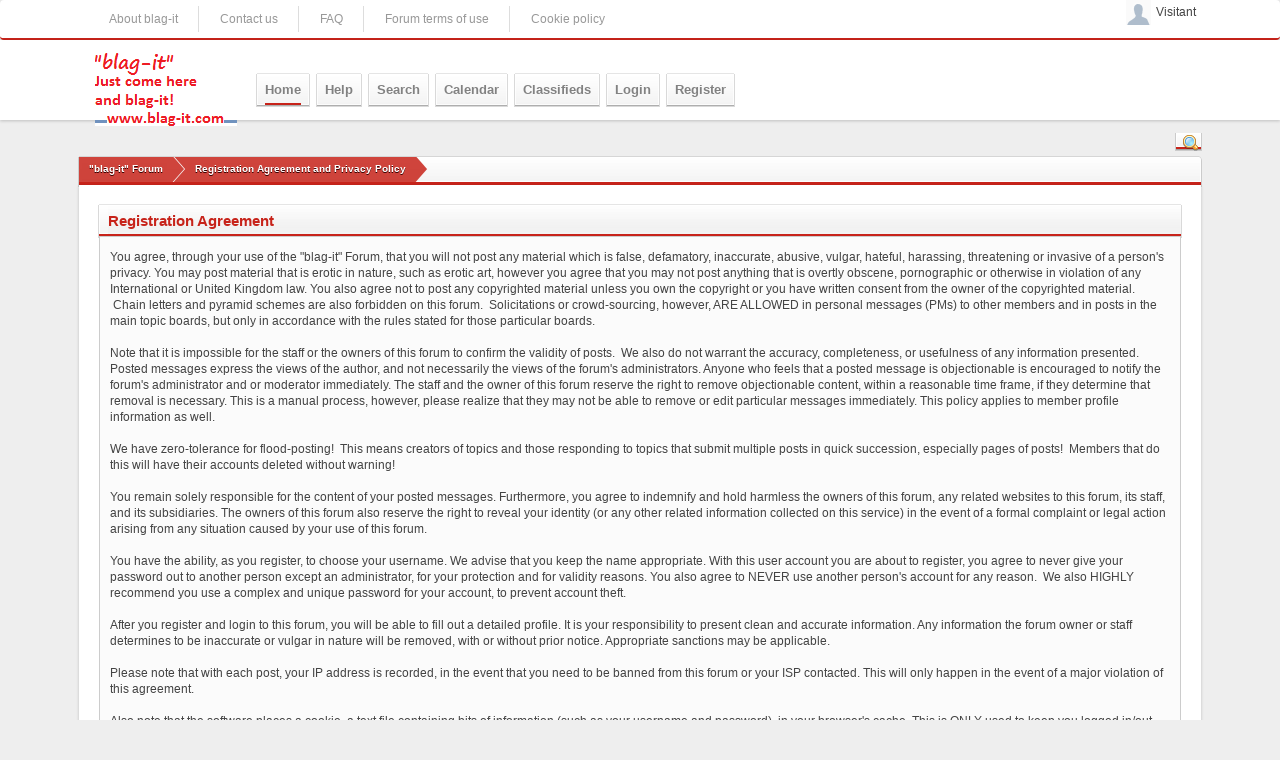

--- FILE ---
content_type: text/html; charset=UTF-8
request_url: https://www.blag-it.com/index.php?PHPSESSID=usje7m88s1vea8n98e28c1j3f7&action=agreement
body_size: 4840
content:
<!DOCTYPE html PUBLIC "-//W3C//DTD XHTML 1.0 Transitional//EN" "http://www.w3.org/TR/xhtml1/DTD/xhtml1-transitional.dtd">
<html xmlns="http://www.w3.org/1999/xhtml">
<head><meta http-equiv="Content-Type" content="text/html; charset=utf-8">
	<link rel="stylesheet" href="https://stackpath.bootstrapcdn.com/bootstrap/4.3.1/css/bootstrap.min.css" integrity="sha384-ggOyR0iXCbMQv3Xipma34MD+dH/1fQ784/j6cY/iJTQUOhcWr7x9JvoRxT2MZw1T" crossorigin="anonymous">
	<link rel="stylesheet" type="text/css" href="https://www.blag-it.com/Themes/RedWhtTheme/css/index.css?fin20" />
	<link rel="stylesheet" type="text/css" href="https://www.blag-it.com/Themes/default/css/webkit.css" />
	<script type="text/javascript" src="https://code.jquery.com/jquery-3.3.1.min.js"></script>
	<script src="https://cdnjs.cloudflare.com/ajax/libs/popper.js/1.14.7/umd/popper.min.js" integrity="sha384-UO2eT0CpHqdSJQ6hJty5KVphtPhzWj9WO1clHTMGa3JDZwrnQq4sF86dIHNDz0W1" crossorigin="anonymous"></script>
	<script src="https://stackpath.bootstrapcdn.com/bootstrap/4.3.1/js/bootstrap.min.js" integrity="sha384-JjSmVgyd0p3pXB1rRibZUAYoIIy6OrQ6VrjIEaFf/nJGzIxFDsf4x0xIM+B07jRM" crossorigin="anonymous"></script>
	<script type="text/javascript" src="https://www.blag-it.com/Themes/default/scripts/script.js?fin20"></script>
	<script type="text/javascript" src="https://www.blag-it.com/Themes/RedWhtTheme/scripts/theme.js?fin20"></script>
	<script type="text/javascript" src="https://www.blag-it.com/Themes/RedWhtTheme/scripts/global.js?fin20"></script>
	<script type="text/javascript"><!-- // --><![CDATA[
		var smf_theme_url = "https://www.blag-it.com/Themes/RedWhtTheme";
		var smf_default_theme_url = "https://www.blag-it.com/Themes/default";
		var smf_images_url = "https://www.blag-it.com/Themes/RedWhtTheme/images";
		var smf_scripturl = "https://www.blag-it.com/index.php?PHPSESSID=usje7m88s1vea8n98e28c1j3f7&amp;";
		var smf_iso_case_folding = false;
		var smf_charset = "UTF-8";
		var ajax_notification_text = "Loading...";
		var ajax_notification_cancel_text = "Cancel";
	// ]]></script>
	<style type="text/css">
	@media (min-width: 768px) 
	{
		.container {
			width: 90%;
			max-width: 90%;
		}
	}

	</style>
	
	<meta name="description" content="Registration Agreement and Privacy Policy" />
	<meta name="keywords" content="pastimes, products, discussion, gaming, political, media, services, scientific, forum, Forum, Classifieds, classifieds, members, Members, notices, pastimes, products, gaming, political, media" />
	<title>Registration Agreement and Privacy Policy</title>
	<meta name="viewport" content="width=device-width, initial-scale=1, shrink-to-fit=no">
	<link rel="help" href="https://www.blag-it.com/index.php?PHPSESSID=usje7m88s1vea8n98e28c1j3f7&amp;action=help" />
	<link rel="search" href="https://www.blag-it.com/index.php?PHPSESSID=usje7m88s1vea8n98e28c1j3f7&amp;action=search" />
	<link rel="contents" href="https://www.blag-it.com/index.php?PHPSESSID=usje7m88s1vea8n98e28c1j3f7&amp;" />
	<link rel="alternate" type="application/rss+xml" title="&quot;blag-it&quot; Forum - RSS" href="https://www.blag-it.com/index.php?PHPSESSID=usje7m88s1vea8n98e28c1j3f7&amp;type=rss;action=.xml" />
	<meta name="msvalidate.01" content="10190A2AD6A43931F0178B28063488D2" />
</head>
<body><div id="menubar" class="d-none d-sm-none d-md-block">
	<div class="container">
			<div id="topbar">
					<ul>
						<li><a href="https://www.ciberpen.com/blag-it-about.html">About blag-it</a></li>
						<li><a href="https://www.ciberpen.com/blag-it-contact.html">Contact us</a></li>
						<li><a href="https://www.ciberpen.com/blag-it-faq.html">FAQ</a></li>
						<li><a href="https://www.ciberpen.com/blag-it-terms.html">Forum terms of use</a></li>
						<li><a href="https://www.ciberpen.com/blag-it-cookies.html">Cookie policy</a></li>
				</ul>
			</div> 			
	<div id="user">
			<ul> 
				<li>
					<a href="#" id="dropdown_user">
						<img class="avatar" src="https://www.blag-it.com/Themes/RedWhtTheme/images/theme/noavatar.png" alt="Visitant"/>
						<span>Visitant</span>
					</a>
				
				<ul class="dropmenu_user" style="display: none;">
					<li class="ulist"><a href="https://www.blag-it.com/index.php?PHPSESSID=usje7m88s1vea8n98e28c1j3f7&amp;action=login">Login</a></li>
					<li class="ulist"><a href="https://www.blag-it.com/index.php?PHPSESSID=usje7m88s1vea8n98e28c1j3f7&amp;action=register">Register</a></li>
				</ul>
				</li>			
				</ul>			
		</div>
			</div>
			</div>
        <div id="header">
            <div  class="container">
			<div class="header_menu">
	<nav class="navbar navbar-expand-lg" role="navigation">
	<a href="https://www.blag-it.com/index.php?PHPSESSID=usje7m88s1vea8n98e28c1j3f7&amp;" class="navbar-brand"><img src="https://www.blag-it.com/Themes/RedWhtTheme/images/blag-itLogoX.png" alt=""blag-it" Forum" /></a>
		<button class="navbar-toggler" type="button" data-toggle="collapse" data-target="#navbarSupportedContent" aria-controls="navbarSupportedContent" aria-expanded="false" aria-label="Toggle navigation">
			<span class="navbar-toggler-icon"></span>
		</button>

		<div class="collapse navbar-collapse" id="navbarSupportedContent">
			<ul class="navbar-nav mr-auto">
				<li id="button_home" class="nav-item  active">
				<a class="nav-link" href="https://www.blag-it.com/index.php?PHPSESSID=usje7m88s1vea8n98e28c1j3f7&amp;">
					<span class="last firstlevel">Home</span>
					</a>
				</li>
				<li id="button_help" class="nav-item ">
				<a class="nav-link" href="https://www.blag-it.com/index.php?PHPSESSID=usje7m88s1vea8n98e28c1j3f7&amp;action=help">
					<span class="firstlevel">Help</span>
					</a>
				</li>
				<li id="button_search" class="nav-item ">
				<a class="nav-link" href="https://www.blag-it.com/index.php?PHPSESSID=usje7m88s1vea8n98e28c1j3f7&amp;action=search">
					<span class="firstlevel">Search</span>
					</a>
				</li>
				<li id="button_calendar" class="nav-item ">
				<a class="nav-link" href="https://www.blag-it.com/index.php?PHPSESSID=usje7m88s1vea8n98e28c1j3f7&amp;action=calendar">
					<span class="firstlevel">Calendar</span>
					</a>
				</li>
				<li id="button_classifieds" class="nav-item ">
				<a class="nav-link" href="https://www.blag-it.com/index.php?PHPSESSID=usje7m88s1vea8n98e28c1j3f7&amp;action=classifieds">
					<span class="firstlevel">Classifieds</span>
					</a>
				</li>
				<li id="button_login" class="nav-item ">
				<a class="nav-link" href="https://www.blag-it.com/index.php?PHPSESSID=usje7m88s1vea8n98e28c1j3f7&amp;action=login">
					<span class="firstlevel">Login</span>
					</a>
				</li>
				<li id="button_register" class="nav-item ">
				<a class="nav-link" href="https://www.blag-it.com/index.php?PHPSESSID=usje7m88s1vea8n98e28c1j3f7&amp;action=register">
					<span class="last firstlevel">Register</span>
					</a>
				</li>
			</ul>
		</div>
	</nav>
	<div class="right">
	<div id="button_se"><a href="#" id="btn_se"><img src="https://www.blag-it.com/Themes/RedWhtTheme/images/filter.gif" alt="Open Finder" title="Open Finder" /></a></div>
	<div id="search_btn" style="display:none;">						
		<form id="search_form" accept-charset="ISO-8859-1" method="post" action="https://www.blag-it.com/index.php?PHPSESSID=usje7m88s1vea8n98e28c1j3f7&amp;action=search2">
			<input id="searchinput" class="input_text" type="text" value="" name="search" title="Enter your search" style="font-style:italic" />
			<input type="hidden" name="advanced" value="0" />
		</form>
	</div>
	</div>

	</div>
	</div>
		<br class="clear" />
	</div>
	<br class="clear" />
	<div class="container">
	
	<div class="navigate_section">
		<ul>
			<li><div class="lt_wrapper"><div class="lt_last"></div><div class="lt_midle">
				<a href="https://www.blag-it.com/index.php?PHPSESSID=usje7m88s1vea8n98e28c1j3f7&amp;"><span>&quot;blag-it&quot; Forum</span></a>
			</div><div class="lt_first"></div></div></li>
			<li class="last"><div class="lt_wrapper"><div class="lt_last"></div><div class="lt_midle">
				<a href="https://www.blag-it.com/index.php?PHPSESSID=usje7m88s1vea8n98e28c1j3f7&amp;action=agreement"><span>Registration Agreement and Privacy Policy</span></a>
			</div><div class="lt_first"></div></div></li>
		</ul>
	</div>
	<div id="content_section">
		<div class="cat_bar">
			<h3 class="catbg">Registration Agreement</h3>
		</div>
		<span class="upperframe"><span></span></span>
		<div class="roundframe">
			<div>You agree, through your use of the "blag-it" Forum, that you will not post any material which is false, defamatory, inaccurate, abusive, vulgar, hateful, harassing, threatening or invasive of a person's privacy. You may post material that is erotic in nature, such as erotic art, however you agree that you may not post anything that is overtly obscene, pornographic or otherwise in violation of any International or United Kingdom law. You also agree not to post any copyrighted material unless you own the copyright or you have written consent from the owner of the copyrighted material. &nbsp;Chain letters and pyramid schemes are also forbidden on this forum. &nbsp;Solicitations or crowd-sourcing, however, ARE ALLOWED in personal messages (PMs) to other members and in posts in the main topic boards, but only in accordance with the rules stated for those particular boards.<br /><br />Note that it is impossible for the staff or the owners of this forum to confirm the validity of posts. &nbsp;We also do not warrant the accuracy, completeness, or usefulness of any information presented. Posted messages express the views of the author, and not necessarily the views of the forum's administrators. Anyone who feels that a posted message is objectionable is encouraged to notify the forum's administrator and or moderator immediately. The staff and the owner of this forum reserve the right to remove objectionable content, within a reasonable time frame, if they determine that removal is necessary. This is a manual process, however, please realize that they may not be able to remove or edit particular messages immediately. This policy applies to member profile information as well.<br /><br />We have zero-tolerance for flood-posting! &nbsp;This means creators of topics and those responding to topics that submit multiple posts in quick succession, especially pages of posts! &nbsp;Members that do this will have their accounts deleted without warning!<br /><br />You remain solely responsible for the content of your posted messages. Furthermore, you agree to indemnify and hold harmless the owners of this forum, any related websites to this forum, its staff, and its subsidiaries. The owners of this forum also reserve the right to reveal your identity (or any other related information collected on this service) in the event of a formal complaint or legal action arising from any situation caused by your use of this forum.<br /><br />You have the ability, as you register, to choose your username. We advise that you keep the name appropriate. With this user account you are about to register, you agree to never give your password out to another person except an administrator, for your protection and for validity reasons. You also agree to NEVER use another person's account for any reason. &nbsp;We also HIGHLY recommend you use a complex and unique password for your account, to prevent account theft.<br /><br />After you register and login to this forum, you will be able to fill out a detailed profile. It is your responsibility to present clean and accurate information. Any information the forum owner or staff determines to be inaccurate or vulgar in nature will be removed, with or without prior notice. Appropriate sanctions may be applicable.<br /><br />Please note that with each post, your IP address is recorded, in the event that you need to be banned from this forum or your ISP contacted. This will only happen in the event of a major violation of this agreement.<br /><br />Also note that the software places a cookie, a text file containing bits of information (such as your username and password), in your browser's cache. This is ONLY used to keep you logged in/out. The software does not collect or send any other form of information to your computer.</div>
		</div>
		<span class="lowerframe"><span></span></span><br />
		<div class="cat_bar">
			<h3 class="catbg">Privacy Policy</h3>
		</div>
		<span class="upperframe"><span></span></span>
		<div class="roundframe">
			<div>Privacy policy for the &quot;blag-it&quot; Forum<br /><br />Last updated 23/04/22<br /><br />The &quot;blag-it&quot; Forum (blag-it.com) website may use cookies, web beacons, tracking pixels, and other tracking technologies when you visit the site, including any other media form, media channel, mobile website, or mobile application related or connected thereto (collectively, the “Site”) to help customise the Site and improve your experience.<br />&nbsp;<br />We reserve the right to make changes to this privacy policy at any time and for any reason. We will alert you about any changes by updating the “Last updated” date at the top of this cookie policy. Any changes or modifications will be effective immediately upon posting the updated cookie policy on the Site, and you waive the right to receive specific notice of each such change or modification.<br />&nbsp;<br />You are encouraged to periodically review this cookie policy to stay informed of updates. You will be deemed to have been made aware of, will be subject to, and will be deemed to have accepted the changes in any revised cookie policy by your continued use of the Site after the date such revised cookie policy is posted. </div>
		</div>
		<span class="lowerframe"><span></span></span>
		</div>
	
	<div id="footer_section"><div class="frame">
<div class="smalltext"><a href="https://third-millennium-trading.com">"blag-it" Forum copyright &copy MMXXV-MMXXVI by TMT.</a></div>
 <ul class="reset">
			<li class="copyright">
			<span class="smalltext" style="display: inline; visibility: visible; font-family: Verdana, Arial, sans-serif;"><a href="https://www.blag-it.com/index.php?PHPSESSID=usje7m88s1vea8n98e28c1j3f7&amp;action=credits" title="Simple Machines Forum" target="_blank" class="new_win">SMF 2.0.17</a> |
 <a href="https://www.simplemachines.org/about/smf/license.php" title="License" target="_blank" class="new_win">SMF &copy; 2019</a>, <a href="https://www.simplemachines.org" title="Simple Machines" target="_blank" class="new_win">Simple Machines</a><br /><span class="smalltext"><a href="http://www.smfads.com" target="_blank">SMFAds</a> for <a href="http://www.createaforum.com" title="Forum Hosting" target="_blank">Free Forums</a></span> | <a id="button_agreement" href="https://www.blag-it.com/index.php?PHPSESSID=usje7m88s1vea8n98e28c1j3f7&amp;action=agreement"><span>Terms and Policies</span></a>
			</span></li>
			<li ><a id="button_xhtml" href="http://validator.w3.org/check?uri=referer" target="_blank" class="new_win" title="Valid XHTML 1.0!"><span>XHTML</span></a></li>
			<li><a id="button_rss" href="https://www.blag-it.com/index.php?PHPSESSID=usje7m88s1vea8n98e28c1j3f7&amp;action=.xml;type=rss" class="new_win"><span>RSS</span></a></li>
			<li class="last"><a id="button_wap2" href="https://www.blag-it.com/index.php?PHPSESSID=usje7m88s1vea8n98e28c1j3f7&amp;wap2" class="new_win"><span>WAP2</span></a></li>
			<li class="copyright">Theme by <a href='http://smftricks.com'>Pipee</a></li>
		</ul>
	</div></div>
</body></html>

--- FILE ---
content_type: text/css
request_url: https://www.blag-it.com/Themes/RedWhtTheme/css/index.css?fin20
body_size: 81839
content:
/* Styles for the general looks for the Curve theme.
------------------------------------------------------- */

/* Normal, standard links. */
a:link, a:visited 
{
    color: #444444;
    text-decoration: none;
}
a:hover
{
	text-decoration: underline;
	cursor: pointer;
}

/* Links that open in a new window. */
a.new_win:link, a.new_win:visited
 {
    color: #444444;
    text-decoration: none;
}
a.new_win:hover
{
	text-decoration: underline;
}

/* Tables should show empty cells. */
table {
    border-collapse: separate;
    border-spacing: 0;
    empty-cells: show;
}

/* Set a fontsize that will look the same in all browsers. */
body
{
	background-color: #EEEEEE;
	font: 78%/130% "Verdana", "Arial", "Helvetica", sans-serif;
	margin: 0 auto;
}

/* Help popups require a different styling of the body element. */
body#help_popup
{
	padding: 1em;
}

/* use dark grey for the text, leaving #000 for headers etc */
body, td, th, tr
{
	color: #444;
}

/* This division wraps the entire forum when a forum width is set. */
#wrapper
{
	margin: 0 auto;
	min-width: 764px;
	max-width: 2300px;
}
#wrapper2
{
	margin: 0 auto;
	min-width: 764px;
	max-width: 2300px;
}
#wrapper3
{
	margin: 0 auto;
	min-width: 764px;
	max-width: 2300px;
}
/* lets give all forms zero padding/margins */
form
{
	padding: 0;
	margin: 0;
}

/* We can style the different types of input buttons to be uniform throughout different browsers and their color themes.
	.button_submit - covers input[type=submit], input[type=button], button[type=submit] and button[type=button] in all browsers
	.button_reset  - covers input[type=reset] and button[type=reset] throughout all browsers
	.input_check   - covers input[type=checkbox] throughout all browsers
	.input_radio   - covers input[type=radio] throughout all browsers
	.input_text    - covers input[type=text] throughout all browsers
	.input_file    - covers input[type=file] throughout all browsers
*/

input, button, select, textarea 
{
    background: none repeat scroll 0 0 #FFFFFF;
    border-color: #DBDBDB #DBDBDB #C7231A;
    border-image: none;
    border-style: solid;
    border-width: 1px 1px 2px;
    color: #000000;
    font: 95%/115% verdana,Helvetica,sans-serif;
    padding: 2px;
}

/* Select elements look horrible with the extra padding, so leave them unpadded. */
select
{
	padding: 0;
}

/* Add some padding to the options instead. */
select option
{
	padding: 1px;
}

/* The font size of textareas should be just a little bit larger. */
textarea
{
	font: 100%/130% verdana, Helvetica, sans-serif;
}

/* Buttons should be styled a bit differently, in order to make them look more button'ish. */
.button_submit, .button_reset {
    background-color: #FFFFFF;
    background-image: linear-gradient(to bottom, rgba(255, 255, 255, 0) 0%, rgba(240, 240, 240, 0.8) 100%);
    border-color: #C7231A;
    border-image: none;
    border-style: none none solid;
    border-width: medium medium 2px;
    box-shadow: 0 -1px 0 0 rgba(0, 0, 0, 0.1), 0 0 0 1px rgba(255, 255, 255, 0.8) inset, 0 1px 0 1px rgba(0, 0, 0, 0.15), 0 1px 0 0 rgba(0, 0, 0, 0.2);
    color: #000000;
    cursor: pointer;
    font-weight: normal;
}
input:hover, textarea:hover, button:hover, select:hover
{
}
.button_submit:hover, .button_reset:hover
{
	background-color: #FFFFFF;
    background-image: linear-gradient(to bottom, rgba(255, 255, 255, 0) 0%, rgba(240, 240, 240, 0.8) 100%);
}
input:focus, textarea:focus, button:focus, select:focus
{
}

/* All input elements that are checkboxes or radio buttons shouldn't have a border around them. */
input.input_check, input.input_radio
{
	border: none;
	background: none;
}
h3.catbg input.input_check
{
	margin: 9px 7px 0 7px;
}

/* Give disabled text input elements a different background color. */
input[disabled].input_text
{
	background-color: #eee;
}

/* Standard horizontal rule.. ([hr], etc.) */
hr, .hrcolor
{
	height: 1px;
	border: 0;
	color: #ccc;
	background-color: #ccc;
}

/* By default set the color on these tags as #000. */
h1, h2, h3, h4, h5, h6
{
	color: #000;
	font-size: 1em;
	margin: 0;
	padding: 0;
}

/* Fieldsets are used to group elements. */
fieldset
{
	border: 1px solid #c4c4c4;
	padding: 1em;
	margin: 0 0 0.5em 0;
}
fieldset legend
{
	font-weight: bold;
	color: #444;
}
/* No image should have a border when linked. */
a img
{
	border: 0;
}

/* Define strong as bold, and em as italics */
strong
{
	font-weight: bold;
}

em
{
	font-style: italic;
}
/* Alternative for u tag */
.underline
{
	text-decoration: underline;
}

/* Common classes to easy styling.
------------------------------------------------------- */

.floatright
{
	float: right;
}
.floatleft
{
	float: left;
}

.flow_auto 
{
    overflow: visible;
}
.flow_hidden
{
	overflow: hidden;
}
.flow_hidden .windowbg, .flow_hidden .windowbg2
{
	margin-top: 2px;
}
.clear
{
	clear: both;
}
.clear_left
{
	clear: left;
}
.clear_right
{
	clear: right;
}

/* Default font sizes: small (8pt), normal (10pt), and large (14pt). */
.smalltext, tr.smalltext th 
{
    font-family: verdana,sans-serif;
    font-size: 0.85em;
    text-shadow: 0 1px 0 #FFFFFF;
}
.middletext
{
	font-size: 0.9em;
	line-height: 1em;
	font-family: verdana, sans-serif;
}
.normaltext
{
	font-size: 1em;
	line-height: 1.2em;
}
.largetext
{
	font-size: 1.4em;
}
.centertext
{
	margin: 0 auto;
	text-align: center;
}
.righttext
{
	margin-left: auto;
	margin-right: 0;
	text-align: right;
}
.lefttext
{
	margin-left: 0;
	margin-right: auto;
	text-align: left;
}
.double_height
{
	line-height: 2em;
}
/* some common padding styles */
.padding
{
	padding: 0.7em;
}
.main_section, .lower_padding
{
	padding-bottom: 0.5em;
}
/* a quick reset list class. */
ul.reset, ul.reset li
{
	padding: 0;
	margin: 0;
	list-style: none;
}

/* Some BBC related styles.
------------------------------------------------------- */

/* A quote, perhaps from another post. */
blockquote.bbc_standard_quote, blockquote.bbc_alternate_quote
{
	font-size: x-small;
	color: #000;
	line-height: 1.4em;
	background: url(../images/theme/quote.png) 0.1em 0.1em no-repeat;
	border-top: 2px solid #99A;
	border-bottom: 2px solid #99A;
	padding: 1.1em 1.4em;
	margin: 0.1em 0 0.3em 0;
	overflow: auto;
}

/* Alterate blockquote stylings */
blockquote.bbc_standard_quote
{
	background-color: #d7daec;
}
blockquote.bbc_alternate_quote
{
	background-color: #e7eafc;
}

/* A code block - maybe PHP ;). */
code.bbc_code
{
	display: block;
	font-family: "dejavu sans mono", "monaco", "lucida console", "courier new", monospace;
	font-size: x-small;
	background: #eef;
	border-top: 2px solid #999;
	border-bottom: 2px solid #999;
	line-height: 1.5em;
	padding: 3px 1em;
	overflow: auto;
	white-space: nowrap;
	/* Show a scrollbar after about 24 lines. */
	max-height: 24em;
}

/* The "Quote:" and "Code:" header parts... */
.codeheader, .quoteheader
{
	color: #666;
	font-size: x-small;
	font-weight: bold;
	padding: 0 0.3em;
}

/* For links to change the code stuff... */
.codeoperation
{
	font-weight: normal;
}

/* Styling for BBC tags */
.bbc_link:link, .bbc_link:visited
{
	border-bottom: 1px solid #A8B6CF;
}
.bbc_link:hover
{
	text-decoration: none;
	border-bottom: 1px solid #346;
}
.bbc_size
{
	line-height: 1.4em;
}
.bbc_color a
{
	color: inherit;
}
.bbc_img
{
	border: 0;
}
.bbc_table
{
	font: inherit;
	color: inherit;
}
.bbc_table td
{
	font: inherit;
	color: inherit;
	vertical-align: top;
}
.bbc_u
{
	text-decoration: underline;
}
.bbc_list
{
	text-align: left;
}
.bbc_tt
{
	font-family: "dejavu sans mono", "monaco", "lucida console", "courier new", monospace;
}

/* Generally, those [?] icons.  This makes your cursor a help icon. */
.help
{
	cursor: help;
}

/* /me uses this a lot. (emote, try typing /me in a post.) */
.meaction
{
	color: red;
}

/* Highlighted text - such as search results. */
.highlight
{
	font-weight: bold;
	color: #ff7200 !important;
	font-size: 1.1em;
}

/* A more discreet highlight color, for selected membergroups etc. */
.highlight2
{
	background-color: #D1E1EF;
	color: #000 !important;
}

/* Generic, mostly color-related, classes.
------------------------------------------------------- */

.titlebg, .titlebg2, tr.titlebg th, tr.titlebg td, tr.titlebg2 td
{
	color: #222;
	font-family: arial, helvetica, sans-serif;
	font-size: 1.1em;
	font-weight: bold;
	background: #e3e9ef url(../images/theme/main_block.png) no-repeat -10px -380px;
}
.catbg, .catbg2, tr.catbg td, tr.catbg2 td, tr.catbg th, tr.catbg2 th
{
	color: #fff;
	font-family: arial, helvetica, sans-serif;
	font-size: 1.1em;
	font-weight: bold;
background: -moz-linear-gradient(center top , rgba(0, 0, 0, 0), rgba(14, 74, 113, 0.2)) repeat scroll 0 0 #C7231A;
background: -webkit-gradient(center top , rgba(0, 0, 0, 0), rgba(14, 74, 113, 0.2)) repeat scroll 0 0#C7231A;
background: -webkit-linear-gradient(center top , rgba(0, 0, 0, 0), rgba(14, 74, 113, 0.2)) repeat scroll 0 0#C7231A;
background: -o-linear-gradient(center top , rgba(0, 0, 0, 0), rgba(14, 74, 113, 0.2)) repeat scroll 0 0 #C7231A;
background: -ms-linear-gradient(center top , rgba(0, 0, 0, 0), rgba(14, 74, 113, 0.2)) repeat scroll 0 0 #C7231A;
background: linear-gradient(center top , rgba(0, 0, 0, 0), rgba(14, 74, 113, 0.2)) repeat scroll 0 0 #C7231A;
}

/* adjust the table versions of headers */
tr.titlebg th, tr.titlebg2 th, td.titlebg, td.titlebg2, tr.catbg th, tr.catbg2 th, td.catbg, td.catbg2
{
	padding: 0 6px;
}
tr.titlebg th a:link, tr.titlebg th a:visited, tr.titlebg2 td a:link, tr.titlebg2 td a:visited
{
	color: #222;
}
tr.catbg th a:link, tr.catbg th a:visited, tr.catbg2 td a:link, tr.catbg2 td a:visited
{
	color: #fff;
}
.catbg select
{
	height: 1.5em;
	font-size: 0.85em;
}

/* Alternating backgrounds for posts, and several other sections of the forum. */
.windowbg, #preview_body {
    background-color: #FCFDFD;
    color: #000000;
}
.windowbg2 {
    background-color: #F9F9F9;
    color: #000000;
}
.windowbg3
{
	color: #000;
	background-color: #cacdd3;
}

/* the page navigation area */
.pagesection
{
	font-size: 0.9em;
	padding: 0.2em;
	overflow: hidden;
	margin-bottom: 1px;
}
div.pagesection div.floatright input
{
	margin-top: 3px;
}

.pagelinks
{
	padding: 0.6em 0 0.4em 0;
}

/* Colors for background of posts requiring approval */
.approvebg
{
	color: #000;
	background-color: #ffeaea;
}
.approvebg2
{
	color: #000;
	background-color: #fff2f2;
}

/* Color for background of *topics* requiring approval */
.approvetbg
{
	color: #000;
	background-color: #e4a17c;
}
.approvetbg2
{
	color: #000;
	background-color: #f3bd9f;
}

/* Sticky topics get a different background */
.stickybg
{
	background: #e8d8cf;
}
.stickybg2
{
	background: #f2e3d9;
}

/* Locked posts get a different shade, too! */
.lockedbg
{
	background: #d4dce2;
	font-style: italic;
}
.lockedbg2
{
	background: #d8e1e7;
	font-style: italic;
}

/* Posts and personal messages displayed throughout the forum. */
.post, .personalmessage
{
	overflow: auto;
	line-height: 1.4em;
	padding: 0.1em 0;
}

/* All the signatures used in the forum.  If your forum users use Mozilla, Opera, or Safari, you might add max-height here ;). */
.signature, .attachments
{
	width: 98%;
	overflow: auto;
	clear: right;
	padding: 1em 0 3px 0;
	border-top: 1px solid #aaa;
	line-height: 1.4em;
	font-size: 0.85em;
}
.custom_fields_above_signature
{
	width: 98%;
	clear: right;
	padding: 1em 0 3px 0;
	border-top: 1px solid #aaa;
	line-height: 1.4em;
	font-size: 0.85em;
}

/* Sometimes there will be an error when you post */
.error
{
	color: red;
}

/* Messages that somehow need to attract the attention. */
.alert
{
	color: red;
}

/* Calendar colors for birthdays, events and holidays */
.birthday
{
	color: #920ac4;
}

.event
{
	color: #078907;
}

.holiday
{
	color: #000080;
}

/* Colors for warnings */
.warn_mute
{
	color: red;
}

.warn_moderate
{
	color: #ffa500;
}

.warn_watch, .success
{
	color: green;
}

a.moderation_link, a.moderation_link:visited
{
	color: red;
	font-weight: bold;
}

.openid_login
{
	background: white url(../images/openid.gif) no-repeat;
	padding-left: 18px;
}

/* a descriptive style */
.description, .description_board, .plainbox 
{
    background: linear-gradient(to bottom, rgba(255, 255, 255, 0) 0%, rgba(240, 240, 240, 0.8) 100%) repeat scroll 0 0 #FFFFFF;
    box-shadow: 0 -1px 0 0 rgba(0, 0, 0, 0.1), 0 0 0 1px rgba(255, 255, 255, 0.8) inset, 0 1px 0 1px rgba(0, 0, 0, 0.15), 0 1px 0 0 rgba(0, 0, 0, 0.2);
    font-size: 0.9em;
    line-height: 1.4em;
    margin: 0.2em 1px 1em;
    padding: 0.5em 1em;
    text-shadow: 0 1px 0 #F4F4F4;
}
.description_board
{
	margin: 1em 1px 0 1px;
}

/* an informative style */
.information
{
	padding: 0.5em 1em;
	font-size: 0.9em;
	line-height: 1.3em;
	border: 1px solid #bbb;
	background: #f0f6f0;
	margin: 0.2em 1px 1em 1px;
}
.information p
{
	padding: 1em;
	margin: 0;
}
p.para2
{
	padding: 1em 0 3.5em 0;
	margin: 0;
}
/* AJAX notification bar
------------------------------------------------------- */
#ajax_in_progress
{
	background: url(../images/theme/loadingbar.png) repeat-x;
	color: #f96f00;
	text-align: center;
	font-size: 16pt;
	padding: 8px;
	width: 100%;
	height: 66px;
	line-height: 25px;
	position: fixed;
	top: 0;
	left: 0;
}

#ajax_in_progress a
{
	color: orange;
	text-decoration: underline;
	font-size: smaller;
	float: right;
	margin-right: 20px;
}

/* Lists with settings use these a lot.
------------------------------------------------------- */
dl.settings
{
	clear: right;
	overflow: auto;
	margin: 0 0 10px 0;
	padding: 0;
}
dl.settings dt
{
	width: 40%;
	float: left;
	margin: 0 0 10px 0;
	padding: 0;
	clear: both;
}
dl.settings dt.settings_title
{
	width: 100%;
	float: none;
	margin: 0 0 10px 0;
	padding: 5px 0 0 0;
	font-weight: bold;
	clear: both;
}
dl.settings dt.windowbg
{
	width: 98%;
	float: left;
	margin: 0 0 3px 0;
	padding: 0 0 5px 0;
	clear: both;
}
dl.settings dd
{
	width: 56%;
	float: right;
	overflow: auto;
	margin: 0 0 3px 0;
	padding: 0;
}
dl.settings img
{
	margin: 0 10px 0 0;
}
/* help icons */
dl.settings dt a img
{
	position: relative;
	top: 2px;
}

/* Styles for rounded headers.
------------------------------------------------------- */
h3.catbg, h3.catbg2, h3.titlebg, h4.titlebg, h4.catbg
{
	overflow: hidden;
	height: 31px;
	line-height: 31px;
	font-size: 1.2em;
	font-weight: bold;
}
h3.catbg a:link, h3.catbg a:visited, h4.catbg a:link, h4.catbg a:visited, h3.catbg, .table_list tbody.header td, .table_list tbody.header td a {
    color: #C7231A;
}
h3.catbg2 a, h3.catbg2
{
	color: #feb;
}
h3.catbg a:hover, h4.catbg a:hover, .table_list tbody.header td a:hover
{
	color: #C11D14;
	text-decoration: none;
}
h3.catbg2 a:hover
{
	color: #fff;
	text-decoration: none;
}
h3.titlebg a, h3.titlebg, h4.titlebg, h4.titlebg a
{
    color: #C7231A;
}
h3.titlebg a:hover, h4.titlebg a:hover
{
	color: #53616f;
	text-decoration: none;
}
h3.catbg img.icon, h4.titlebg img.icon
{
	vertical-align: middle;
	margin: -2px 5px 0 0;
}
h4.catbg a.toggle img
{
	vertical-align: middle;
	margin: -2px 5px 0 5px;
}
h4.catbg, h4.catbg2, h3.catbg, h3.catbg2, .table_list tbody.header td.catbg {
    background: linear-gradient(to bottom, rgba(255, 255, 255, 0) 0%, rgba(240, 240, 240, 0.8) 100%) repeat scroll 0 0 rgba(0, 0, 0, 0);
    border-bottom: 2px solid;
    padding-right: 9px;
}
h4.titlebg, h3.titlebg
{
    background: linear-gradient(to bottom, rgba(255, 255, 255, 0) 0%, rgba(240, 240, 240, 0.8) 100%) repeat scroll 0 0 rgba(0, 0, 0, 0);
    border-bottom: 2px solid;
	padding-right: 9px;
}
h4.titlebg img.icon
{
	float: left;
	margin: 5px 8px 0 0;
}
div.cat_bar
{
    background-color: #FFFFFF;
    background-image: linear-gradient(to bottom, rgba(255, 255, 255, 0) 0%, rgba(240, 240, 240, 0.8) 100%);
    box-shadow: 0 -1px 0 0 rgba(0, 0, 0, 0.1), 0 0 0 1px rgba(255, 255, 255, 0.8) inset, 0 1px 0 1px rgba(0, 0, 0, 0.15), 0 1px 0 0 rgba(0, 0, 0, 0.2);
    color: #828282;
	padding-left: 9px;
	height: 31px;
	overflow: hidden;
	border-bottom: 2px solid #C7231A;
}
div.title_bar
{
    background-color: #FFFFFF;
    background-image: linear-gradient(to bottom, rgba(255, 255, 255, 0) 0%, rgba(240, 240, 240, 0.8) 100%);
    box-shadow: 0 -1px 0 0 rgba(0, 0, 0, 0.1), 0 0 0 1px rgba(255, 255, 255, 0.8) inset, 0 1px 0 1px rgba(0, 0, 0, 0.15), 0 1px 0 0 rgba(0, 0, 0, 0.2);
    color: #828282;
	padding-left: 9px;
	height: 31px;
	overflow: hidden;
	border-bottom: 2px solid #C7231A;
}

/* rounded bars needs a different background here */

div.roundframe div.cat_bar {
    background-color: none repeat scroll 0 0 #FFFFFF;
    margin-bottom: 0;
	background-image: linear-gradient(to bottom, rgba(255, 255, 255, 0) 0%, rgba(240, 240, 240, 0.8) 100%);
}
div.roundframe div.cat_bar {
    background-color: none repeat scroll 0 0 #FFFFFF;
    margin-bottom: 0;
	background-image: linear-gradient(to bottom, rgba(255, 255, 255, 0) 0%, rgba(240, 240, 240, 0.8) 100%);
}
div.title_barIC {
    background: none repeat scroll 0 0 #C7231A;
    border-color: #A20000 #A20000 #4D0000;
    border-image: none;
    border-radius: 5px 5px 0 0;
    border-style: solid;
    border-width: 1px 1px 2px;
    box-shadow: 0 1px 0 rgba(255, 255, 255, 0.3) inset;
    color: #FFFFFF;
    height: 31px;
    margin-bottom: 1px;
    overflow: hidden;
    padding-left: 9px;
    text-shadow: 0 -1px 0 rgba(0, 0, 0, 0.3);
}
div.title_barIC h4.titlebg
{
    background: none repeat scroll 0 0 #C7231A;
	box-shadow: 0 1px 0 rgba(255, 255, 255, 0.3) inset;
	color: #fff;
}
#upshrinkHeaderIC p.pminfo
{
	margin: 0;
	padding: 0.5em;
}
img#upshrink_ic, img#newsupshrink
{
	float: right;
	margin: 8px 5px 0 0;
}
table.table_list a.unreadlink, table.table_list a.collapse
{
	float: right;
}
table.table_list a.collapse
{
	margin: 7px 5px 0 1em;
	height: 31px;
	line-height: 31px;
}

/* The half-round header bars for some tables. */
.table_grid tr.catbg, .table_grid tr.titlebg
{
	font-size: 0.95em;
	border-bottom: 1px solid #fff;
}
.table_grid tr.catbg th, .table_grid tr.titlebg th
{
	height: 28px;
	line-height: 28px;
}
tr.catbg th.first_th
{
background: -moz-linear-gradient(center top , rgba(0, 0, 0, 0), rgba(14, 74, 113, 0.2)) repeat scroll 0 0 #C7231A;
background: -webkit-gradient(center top , rgba(0, 0, 0, 0), rgba(14, 74, 113, 0.2)) repeat scroll 0 0#C7231A;
background: -webkit-linear-gradient(center top , rgba(0, 0, 0, 0), rgba(14, 74, 113, 0.2)) repeat scroll 0 0#C7231A;
background: -o-linear-gradient(center top , rgba(0, 0, 0, 0), rgba(14, 74, 113, 0.2)) repeat scroll 0 0 #C7231A;
background: -ms-linear-gradient(center top , rgba(0, 0, 0, 0), rgba(14, 74, 113, 0.2)) repeat scroll 0 0 #C7231A;
background: linear-gradient(center top , rgba(0, 0, 0, 0), rgba(14, 74, 113, 0.2)) repeat scroll 0 0 #C7231A;
}
tr.catbg th.last_th
{
background: -moz-linear-gradient(center top , rgba(0, 0, 0, 0), rgba(14, 74, 113, 0.2)) repeat scroll 0 0 #C7231A;
background: -webkit-gradient(center top , rgba(0, 0, 0, 0), rgba(14, 74, 113, 0.2)) repeat scroll 0 0#C7231A;
background: -webkit-linear-gradient(center top , rgba(0, 0, 0, 0), rgba(14, 74, 113, 0.2)) repeat scroll 0 0#C7231A;
background: -o-linear-gradient(center top , rgba(0, 0, 0, 0), rgba(14, 74, 113, 0.2)) repeat scroll 0 0 #C7231A;
background: -ms-linear-gradient(center top , rgba(0, 0, 0, 0), rgba(14, 74, 113, 0.2)) repeat scroll 0 0 #C7231A;
background: linear-gradient(center top , rgba(0, 0, 0, 0), rgba(14, 74, 113, 0.2)) repeat scroll 0 0 #C7231A;
}
tr.titlebg th.first_th
{
background: -moz-linear-gradient(center top , rgba(0, 0, 0, 0), rgba(14, 74, 113, 0.2)) repeat scroll 0 0 #C7231A;
background: -webkit-gradient(center top , rgba(0, 0, 0, 0), rgba(14, 74, 113, 0.2)) repeat scroll 0 0#C7231A;
background: -webkit-linear-gradient(center top , rgba(0, 0, 0, 0), rgba(14, 74, 113, 0.2)) repeat scroll 0 0#C7231A;
background: -o-linear-gradient(center top , rgba(0, 0, 0, 0), rgba(14, 74, 113, 0.2)) repeat scroll 0 0 #C7231A;
background: -ms-linear-gradient(center top , rgba(0, 0, 0, 0), rgba(14, 74, 113, 0.2)) repeat scroll 0 0 #C7231A;
background: linear-gradient(center top , rgba(0, 0, 0, 0), rgba(14, 74, 113, 0.2)) repeat scroll 0 0 #C7231A;
}
tr.titlebg th.last_th
{
background: -moz-linear-gradient(center top , rgba(0, 0, 0, 0), rgba(14, 74, 113, 0.2)) repeat scroll 0 0 #C7231A;
background: -webkit-gradient(center top , rgba(0, 0, 0, 0), rgba(14, 74, 113, 0.2)) repeat scroll 0 0#C7231A;
background: -webkit-linear-gradient(center top , rgba(0, 0, 0, 0), rgba(14, 74, 113, 0.2)) repeat scroll 0 0#C7231A;
background: -o-linear-gradient(center top , rgba(0, 0, 0, 0), rgba(14, 74, 113, 0.2)) repeat scroll 0 0 #C7231A;
background: -ms-linear-gradient(center top , rgba(0, 0, 0, 0), rgba(14, 74, 113, 0.2)) repeat scroll 0 0 #C7231A;
background: linear-gradient(center top , rgba(0, 0, 0, 0), rgba(14, 74, 113, 0.2)) repeat scroll 0 0 #C7231A;
}
.table_grid th.last_th input
{
	margin: 0 2px;
}
.table_grid th.lefttext
{
	padding: 0 0.7em;
}

/* a general table class */
table.table_grid
{
	border-collapse: collapse;
	margin-top: 0.1em;
}
table.table_grid td
{
	padding: 3px;
	border-bottom: 1px solid #fff;
	border-right: 1px solid #fff;
}

/* GenericList */
.additional_row
{
	padding: 0.5em 0 0.5em 0;
}
table.table_grid thead tr.catbg th
{
	white-space: nowrap;
}

/* table_grid styles for Profile > Show Permissions. */
#permissions table.table_grid  td
{
	padding: 0.4em 0.8em;
	cursor: default;
} 

/* Common styles used to add corners to divisions.
------------------------------------------------------- */
.windowbg span.topslice {
    background: none repeat scroll 0 0 #FCFDFD;
    display: block;
    padding-left: 20px;
}
.windowbg span.topslice span
{
	display: block;
    background: none repeat scroll 0 0 #FCFDFD;
	height: 11px;
}
.windowbg span.botslice
{
	display: block;
	padding-left: 20px;
    background: none repeat scroll 0 0 #FCFDFD;
	font-size: 5px;
	line-height: 5px;
	margin-bottom: 0.2em;
}
.windowbg span.botslice span
{
	display: block;
    background: none repeat scroll 0 0 #FCFDFD;
	height: 11px;
}


.windowbg2 span.topslice {
    background: none repeat scroll 0 0 #F9F9F9;
    display: block;
    padding-left: 20px;
}
.windowbg2 span.topslice span
{
	display: block;
    background: none repeat scroll 0 0 #F9F9F9;
	height: 11px;
}
.windowbg2 span.botslice
{
	display: block;
	padding-left: 20px;
    background: none repeat scroll 0 0 #F9F9F9;
	font-size: 5px;
	line-height: 5px;
	margin-bottom: 0.2em;
}
.windowbg2 span.botslice span
{
	display: block;
    background: none repeat scroll 0 0 #F9F9F9;
	height: 11px;
}
.approvebg span.topslice
{
	display: block;
	padding-left: 20px;
	background: url(../images/theme/main_block.png) 0 0 no-repeat;
}
.approvebg span.topslice span
{
	display: block;
	background: url(../images/theme/main_block.png) 100% 0 no-repeat;
	height: 11px;
}
.approvebg span.botslice
{
	display: block;
	padding-left: 20px;
	background: url(../images/theme/main_block.png) 0 -11px no-repeat;
	margin-bottom: 0.2em;
}
.approvebg span.botslice span
{
	display: block;
	background: url(../images/theme/main_block.png) 100% -11px no-repeat;
	height: 11px;
}
.postbg
{
	border-left: 1px solid #7f7f7f;
	border-right: 1px solid #7f7f7f;
}

/* Used for sections that need somewhat larger corners.
----------------------------------------------------------- */
.roundframe {
    background: none repeat scroll 0 0 #FBFBFB;
    border-left: 1px solid #CCCCCC;
    border-right: 1px solid #CCCCCC;
    color: #444444;
    padding: 0 10px;
    text-shadow: 0 1px 0 #FFFFFF;
}
.roundframe dl, .roundframe dt, .roundframe p
{
	margin: 0;
}
.roundframe p
{
	padding: 0.5em;
}
span.upperframe {
    background: none repeat scroll 0 0 #FBFBFB;
    border-left: 1px solid #CCCCCC;
    border-right: 1px solid #CCCCCC;
    border-top: 1px solid #CCCCCC;
    display: block;
    padding: 0 0 0 20px;
}
span.upperframe span
{
	padding: 0;
	height: 12px;
	display: block;
}
span.lowerframe {
    background: none repeat scroll 0 0 #FBFBFB;
    border-bottom: 2px solid #C7231A;
    border-left: 1px solid #CCCCCC;
    border-right: 1px solid #CCCCCC;
    display: block;
    padding: 0 0 0 20px;
}
span.lowerframe span
{
	padding: 0;
	height: 12px;
	display: block;
}

/* The main content area.
------------------------------------------------------- */
.content
{
	padding: 0.5em 1.2em;
	margin: 0;
	border: none;
}
.content p
{
	margin: 0 0 0.5em 0;
}

/* Styles used by the auto suggest control.
------------------------------------------------------- */
.auto_suggest_div
{
	border: 1px solid #000;
	position: absolute;
	visibility: hidden;
}
.auto_suggest_item
{
	background-color: #ddd;
}
.auto_suggest_item_hover
{
	background-color: #888;
	cursor: pointer;
	color: #eee;
}

/* Styles for the standard dropdown menus.
------------------------------------------------------- */
#main_menu
{
	padding: 0 0.5em;
	float: left;
	margin: 0;
	width: 98%;
}

.dropmenu {
	 -moz-box-sizing: border-box;
	 float: left;
	 margin: 0;
	 padding: 0 10px 0 0;
	 position: relative;
}
.dropmenu li {
	 float: left;
	 font-size: 0.9em;
	 line-height: 1.9em;
	 list-style: none outside none;
	 position: relative;
}
#main_menu > ul#menu_nav > li > a {
background: #fcbb3a; /* Old browsers */
background: -moz-linear-gradient(top, #fcbb3a 0%, #f4a74e 100%); /* FF3.6+ */
background: -webkit-gradient(linear, left top, left bottom, color-stop(0%,#fcbb3a), color-stop(100%,#f4a74e)); /* Chrome,Safari4+ */
background: -webkit-linear-gradient(top, #fcbb3a 0%,#f4a74e 100%); /* Chrome10+,Safari5.1+ */
background: -o-linear-gradient(top, #fcbb3a 0%,#f4a74e 100%); /* Opera 11.10+ */
background: -ms-linear-gradient(top, #fcbb3a 0%,#f4a74e 100%); /* IE10+ */
background: linear-gradient(to bottom, #fcbb3a 0%,#f4a74e 100%); /* W3C */
filter: progid:DXImageTransform.Microsoft.gradient( startColorstr='#fcbb3a', endColorstr='#f4a74e',GradientType=0 ); /* IE6-9 */
    background-repeat: repeat-x;
border-color: #DC8F36;
    border-radius: 5px 5px 5px 5px;
    color: #FFFFFF;
    font-family: "Segoe UI",sans-serif;
    font-size: 14px;
    font-weight: normal;
    height: 25px;
    padding-top: 2px;
    text-shadow: 0 -1px 0 rgba(0, 0, 0, 0.25);
    width: auto;
	}
#main_menu > ul#menu_nav > li > a:hover {
background: #ffaf4b; /* Old browsers */
background: -moz-linear-gradient(top, #ffaf4b 0%, #ff920a 100%); /* FF3.6+ */
background: -webkit-gradient(linear, left top, left bottom, color-stop(0%,#ffaf4b), color-stop(100%,#ff920a)); /* Chrome,Safari4+ */
background: -webkit-linear-gradient(top, #ffaf4b 0%,#ff920a 100%); /* Chrome10+,Safari5.1+ */
background: -o-linear-gradient(top, #ffaf4b 0%,#ff920a 100%); /* Opera 11.10+ */
background: -ms-linear-gradient(top, #ffaf4b 0%,#ff920a 100%); /* IE10+ */
background: linear-gradient(to bottom, #ffaf4b 0%,#ff920a 100%); /* W3C */
filter: progid:DXImageTransform.Microsoft.gradient( startColorstr='#ffaf4b', endColorstr='#ff920a',GradientType=0 ); /* IE6-9 */
}
#main_menu > ul#menu_nav > li > a:active {
background: #ffaf4b; /* Old browsers */
background: -moz-linear-gradient(top, #ffaf4b 0%, #ff920a 100%); /* FF3.6+ */
background: -webkit-gradient(linear, left top, left bottom, color-stop(0%,#ffaf4b), color-stop(100%,#ff920a)); /* Chrome,Safari4+ */
background: -webkit-linear-gradient(top, #ffaf4b 0%,#ff920a 100%); /* Chrome10+,Safari5.1+ */
background: -o-linear-gradient(top, #ffaf4b 0%,#ff920a 100%); /* Opera 11.10+ */
background: -ms-linear-gradient(top, #ffaf4b 0%,#ff920a 100%); /* IE10+ */
background: linear-gradient(to bottom, #ffaf4b 0%,#ff920a 100%); /* W3C */
filter: progid:DXImageTransform.Microsoft.gradient( startColorstr='#ffaf4b', endColorstr='#ff920a',GradientType=0 ); /* IE6-9 */
}
.dropmenu li strong {
	 background: none repeat scroll 0 0 orange;
	 padding: 0px 2px;
	 color:#3d3d3d;
	 border-radius: 3px;
	 font-size:10px;
}
.dropmenu li a {
	 border: 1px solid transparent;
	 display: block;
	 margin: 0 2px;
	 padding: 0 5px;
}
.dropmenu li a:hover, .dropmenu li:hover a, .dropmenu li a:focus {
    background: linear-gradient(to bottom, rgba(255, 255, 255, 0) 0%, rgba(240, 240, 240, 0.8) 100%) repeat scroll 0 0 rgba(0, 0, 0, 0);
    border-bottom: 2px solid #C7231A;
    box-shadow: 0 -1px 0 0 rgba(0, 0, 0, 0.1), 0 0 0 1px rgba(255, 255, 255, 0.8) inset, 0 1px 0 1px rgba(0, 0, 0, 0.15), 0 1px 0 0 rgba(0, 0, 0, 0.2);
    color: #C7231A;
	text-decoration: none;
	transition: 0.3s;
}
.dropmenu li a.active:hover, .dropmenu li:hover a.active {
    color: #444;
	text-decoration: none;

}
.dropmenu li a.active 
{
    background: linear-gradient(to bottom, rgba(255, 255, 255, 0) 0%, rgba(240, 240, 240, 0.8) 100%) repeat scroll 0 0 rgba(0, 0, 0, 0);
    border-bottom: 2px solid #C7231A;
    box-shadow: 0 -1px 0 0 rgba(0, 0, 0, 0.1), 0 0 0 1px rgba(255, 255, 255, 0.8) inset, 0 1px 0 1px rgba(0, 0, 0, 0.15), 0 1px 0 0 rgba(0, 0, 0, 0.2);
    color: #C7231A;
    font-weight: bold;
}
.dropmenu li ul {
	 -moz-border-bottom-colors: none;
	 -moz-border-left-colors: none;
	 -moz-border-right-colors: none;
	 -moz-border-top-colors: none;
	 background: url("../images/theme/bars.png") repeat-x scroll 0 -580px #FFFFFF;
	 border-color: #CCCCCC #999999 #999999 #BBBBBB;
	 border-image: none;
	 border-radius: 2px 7px 0 4px;
	 border-right: 1px solid #999999;
	 border-style: solid;
	 border-width: 1px;
	 box-shadow: 3px 3px 4px rgba(0, 0, 0, 0.3);
	 font-weight: normal;
	 left: -9999px;
	 padding: 5px 0 7px;
	 position: absolute;
	 top: 3.1em;
	 width: 16em;
	 z-index: 90;
}
.dropmenu li li {
	 border-bottom: 1px solid transparent;
	 border-top: 1px solid transparent;
	 float: none;
	 font-size: 1em;
	 margin: 0;
	 overflow: visible;
	 padding: 0;
	 position: relative;
}
.dropmenu li li a {
	 display: block;
	 line-height: 2.4em;
	 padding: 0;
}
.dropmenu li li a img {
	 padding: 0;
	 vertical-align: middle;
}
.dropmenu ul a:focus {
	 background: none repeat scroll 0 0 #FFFFFF;
	 border-radius: 0 0 0 0;
	 margin-left: 9999px;
}
.dropmenu ul ul a:focus {
	 margin-left: 19950px;
}
.dropmenu li:hover li a, .dropmenu li.sfhover li a {
	 background: none repeat scroll 0 0 transparent;
	 border: medium none;
	 border-radius: 0 0 0 0;
	 box-shadow: none;
	 color: #334466;
	 margin: 0;
	 padding: 0 9px;
}
.dropmenu li ul ul, .dropmenu li.sfhover ul ul {
	 margin: -2.3em 0 0 15.3em;
}
.dropmenu li li li a {
	 font-size: 1em;
}
.dropmenu li li:hover, .dropmenu li li:hover > a, .dropmenu li li a:focus, .dropmenu li li.subsections a:focus {
	 background: none repeat scroll 0 0 transparent;
	 color: #333333;
	 text-decoration: none;
}
.dropmenu li li:hover {
	 background: url("../images/theme/lower_section.png") repeat-x scroll 0 0 #E3E9EF;
	 border-bottom: 1px solid #CBDAE6;
	 border-top: 1px solid #D4DEE6;
}
.dropmenu li:hover ul, .dropmenu li.sfhover ul {
	 left: 0;
}
.dropmenu li:hover ul ul, .dropmenu li.sfhover ul ul, .dropmenu li:hover ul ul ul, .dropmenu li.sfhover ul ul ul {
	 left: -9999px;
}
.dropmenu li li:hover ul, .dropmenu li li.sfhover ul {
	 left: -14px;
}
.dropmenu li li.subsections a {
	 background: url("../images/admin/subsection.png") no-repeat scroll 99% 40% transparent;
}
.dropmenu li li.subsections a:focus {
}
.dropmenu li li.subsections li a {
	 background: none repeat scroll 0 0 transparent;
}
.dropmenu li li a.chosen {
	 font-weight: bold;
}
div#admin_menu {
	 padding-right: 50px;
	 position: relative;
}
#menu_toggle {
    background-color: #FFFFFF;
    background-image: linear-gradient(to bottom, rgba(255, 255, 255, 0) 0%, rgba(240, 240, 240, 0.8) 100%);
    border-bottom: 2px solid #C7231A;
    box-shadow: 0 -1px 0 0 rgba(0, 0, 0, 0.1), 0 0 0 1px rgba(255, 255, 255, 0.8) inset, 0 1px 0 1px rgba(0, 0, 0, 0.15), 0 1px 0 0 rgba(0, 0, 0, 0.2);
    padding: 5px;
    position: absolute;
    right: 2px;
    z-index: 5;
}
.dropup .dropdown-menu, .navbar-fixed-bottom .dropdown .dropdown-menu {
	top:auto;
	bottom:100%;
	margin-bottom:2px;
  }

/* Styles for the standard button lists.
------------------------------------------------------- */

.buttonlist ul
{
	z-index: 100;
	padding: 5px;
	margin: 0 0.2em 5px 0;
}
.buttonlist ul li
{
	margin: 0;
	padding: 0;
	list-style: none;
	float: left;
}
.buttonlist ul li a 
{
    background-color: #FFFFFF;
    background-image: linear-gradient(to bottom, rgba(255, 255, 255, 0) 0%, rgba(240, 240, 240, 0.8) 100%);
    border-bottom: 2px solid #C7231A;
    box-shadow: 0 -1px 0 0 rgba(0, 0, 0, 0.1), 0 0 0 1px rgba(255, 255, 255, 0.8) inset, 0 1px 0 1px rgba(0, 0, 0, 0.15), 0 1px 0 0 rgba(0, 0, 0, 0.2);
    color: #000000;
    cursor: pointer;
    display: block;
    font-size: 0.8em;
    margin-left: 12px;
    padding: 0 0 0 8px;
    text-transform: uppercase;
}
.buttonlist ul li a:hover
{
	color: #222;
	text-decoration: none;
}
.buttonlist ul li a span 
{
    color: #444444;
    display: block;
    font-weight: bolder;
    height: 19px;
    line-height: 19px;
    padding: 0 8px 0 0;
    text-shadow: 0 1px 0 #FFFFFF;
}
.buttonlist ul li a:hover span
{
	color: #222;
}
/* the active one */
.buttonlist ul li a.active
{
	color: #fff;
	font-weight: bold;
}
.buttonlist ul li a.active span
{
}
.buttonlist ul li a.active
{
	font-weight: bold;
}
.buttonlist ul li a.active:hover
{
	color: #ddf;
}
.align_top ul li a, .align_bottom ul li a
{
	margin: 0 12px 0 0;
}

/* the navigation list */
ul#navigation
{
	margin: 0;
	font-size: 0.9em;
	padding: 1em 0.4em;
}
ul#navigation li
{
	float: none;
	font-size: 0.95em;
	display: inline;
}

#adm_submenus
{
	padding-left: 2em;
	overflow: hidden;
}

/* Styles for the general looks for the Curve theme.
------------------------------------------------------- */

/* the framing graphics */
#header {
    background: none repeat scroll 0 0 #FFFFFF;
    box-shadow: 0 1px 3px 0 rgba(0, 0, 0, 0.2);
    height: 80px;
    left: 0;
    right: 0;
    top: 0;
    z-index: 45;
}
/* the content section */

#content_section {
    background: none repeat scroll 0 0 #FFFFFF;
    box-shadow: 0 1px 3px 0 rgba(0, 0, 0, 0.2);
    padding: 20px;
}

/* the main title, always stay at 45 pixels in height! */
h1.forumtitle 
{
    color: #677380;
    float: left;
    font-family: Geneva,verdana,sans-serif;
    font-size: 1.8em;
    line-height: 45px;
    margin: 6px;
    padding: 0;
}
.forumtitle img 
{
    color: #677380;
    font-size: 23px;
    font-weight: normal;
}
/* float these items to the right */
#siteslogan, img#smflogo
{
	margin: 0;
	padding: 0;
	float: right;
	line-height: 3em;
}
h3, h4
{
	padding-bottom: 3px;
}
/* the upshrink image needs some tweaking */
img#upshrink
{
	float: right;
	margin: 1em;
}
/* ..so does the SMF logo */
img#smflogo
{
	margin-left: 1em;
}
/* the upper_section, float the two each way */
#upper_section
{
	padding: 5px;
	margin-bottom: 1.5em;
}
#upper_section ul li.greeting
{
	font-size: 1.3em;
	font-weight: bold;
	line-height: 1.5em;
}
#upper_section div.news
{
	width: 50%;
	float: right;
	text-align: right;
}
#guest_form
{
	overflow: hidden;
}
#guest_form .info
{
	padding: 4px 0 ;
	line-height: 1.3em;
}
div#upper_section div.user
{
    float: right;
    overflow: auto;
    width: 400px;
}
div#upper_section div.user p
{
	float: left;
	margin: 0 1em 1em 0;
	padding: 0;
}
div#upper_section div.user ul
{
	margin: 0;
	padding-left: 10px;
}
div#upper_section div.user ul li
{
	margin-bottom: 2px;
}
div#upper_section div.news p
{
	display: inline;
}
div#upper_section div.news form
{
	padding-bottom: 10px;
}
/* clearing the floats */
#top_section
{
	min-height: 65px;
	overflow: hidden;
	margin-bottom: 3px;
}
#upper_section
{
}

/* The navigation list (i.e. linktree) */
.lt_wrapper
{
    float: left;
    margin-left: -12px;
}
.lt_first
{
    background: url("../images/theme/linktree.png") no-repeat scroll right -66px transparent;
    float: left;
    height: 25px;
    margin: 0;
    width: 18px;
    margin: 0;
}
.lt_midle
{
    background: url("../images/theme/linktree.png") repeat-x scroll 0 -4px transparent;
    float: left;
    height: 25px;
    margin: 0;
    margin: 0;
    padding-left: 7px;
    padding-right: 4px;
    line-height: 24px;
    color: #bbb;
}
.lt_last
{
    background: url("../images/theme/linktree.png") no-repeat scroll left -66px transparent;
    height: 25px;
    margin: 0;
    padding-left: 0px;
    width: 15px;
    float: left;
    }
.navigate_section li.last .lt_first
{
    background: url("../images/theme/linktree.png") no-repeat scroll right -98px transparent;
}
.navigate_section li.last .lt_midle
{
    background: url("../images/theme/linktree.png") repeat-x scroll 0 -35px transparent;
    color: #222; 

}
.navigate_section li.last .lt_last
{
    background: url("../images/theme/linktree.png") no-repeat scroll left -98px transparent;   
}
.navigate_section li:hover a:hover span, .navigate_section li:hover
{
    color: #fff;
}
.navigate_section ul li:hover a
{
    color: #fd9;
	text-decoration: none;
}
.folder_linktree
{
	margin-right: 4px;
}
.navigate_section
{
	padding: 0 0 0 0;
	margin: 0 1px;
    background: none;
    border-top: none;
    -webkit-border-radius: 3px;
    -moz-border-radius: 3px;
    border-radius: 3px;
}
.navigate_section ul {
    background-color: #FFFFFF;
    background-image: linear-gradient(to bottom, rgba(255, 255, 255, 0) 0%, rgba(240, 240, 240, 0.8) 100%);
    border-bottom: 3px solid #C7231A;
    border-radius: 0 3px 0 0;
    box-shadow: 0 -1px 0 0 rgba(0, 0, 0, 0.1), 0 0 0 1px rgba(255, 255, 255, 0.8) inset, 0 1px 0 1px rgba(0, 0, 0, 0.15), 0 1px 0 0 rgba(0, 0, 0, 0.2);
    clear: both;
    display: block;
    font-size: 0.9em;
    list-style: none outside none;
    margin: 0 -1px;
    overflow: hidden;
    padding: 0;
    width: auto;
}
.navigate_section ul li
{
	font-size: 0.9em;
	font-weight: bold;
    display: inline;
}
.navigate_section ul li.last
{
    display: inline;
    font-size: 0.9em;
	font-weight: normal;
}
.navigate_section ul li a span 
{
    color: #C7231A;
    white-space: normal;
}
.navigate_section ul li span
 {
    color: #AAAAAA;
    text-shadow: 0 1px 0 #360000;
    white-space: normal;
}
.navigate_section ul li a span {
    color: #FFFFFF;
    font-weight: bold;
    white-space: pre;
}
/* The footer wih copyright links etc. */
#footer_section
{
	text-align: center;
	padding-left: 20px;
}
#footer_section span.smalltext
{
	font-size: 100%;
}
#footer_section div.frame {
    display: block;
    padding: 12px 0 0;
}
#footer_section ul li, #footer_section p
{
	font-size: 0.8em;
}
#footer_section ul li
{
	display: inline;
	padding-right: 5px;
}
#footer_section ul li.copyright
{
	display: block;
}
select.qaction, input.qaction
{
	font-size: 0.85em;
	padding: 0;
}
#mlist table tbody td.windowbg2
{
	text-align: center;
}

/* Styles for a typical table.
------------------------------------------------------- */
table.table_list
{
	width: 100%;
}
table.table_list p
{
	padding: 0;
	margin: 0;
}
table.table_list td, table.table_list th
{
	padding: 5px;
}
table.table_list tbody.header td
{
	padding: 0;
}
table.table_list tbody.content td.stats
{
	font-size: 90%;
	width: 10%;
	text-align: center;
}
table.table_list tbody.content td.lastpost
{
	line-height: 1.3em;
	font-size: 85%;
	width: 20%;
}
table.table_list tbody.content td.icon
{
	text-align: center;
	width: 6%;
}
/* Styles for the board index.
------------------------------------------------- */

/* the board title! */
.table_list tbody.content td.info a.subject
{
	font-weight: bold;
	font-size: 15px;
	color: #677380;
	word-wrap: break-word;
}
.table_list tbody.content td.info a.subject2
{
	font-weight: normal;
	font-size: 15px;
	color: #677380;
	word-wrap: break-word;
}
.table_list tbody.content ul.children
{
	color: #555;
	font-size: 11px;
	padding: 0 0 0px 5px;
	margin-top: 5px;
}
p.board-description
{
	font-size: 11px;
	margin-top: -1px;
}
p.moderators
{
	font-size: 0.8em;
	font-family: verdana, sans-serif;
}
/* hide the table header/footer parts - but its here for those needing to style it */
#boardindex_table .table_list thead, #boardindex_table .table_list tfoot
{
	display: none;
}

/* the posting icons */
#posting_icons
{
	padding: 0 1em 0.5em 1em;
	margin: 0 0 1em 0;
	line-height: 1em;
}
#posting_icons ul
{
	font-size: 0.8em;
}
#posting_icons img
{
	vertical-align: middle;
	margin: 0 0 0 4ex;
}
#postbuttons_upper ul li a span
{
	line-height: 19px;
	padding: 0 0 0 6px;
}
.nextlinks
{
	text-align: right;
	margin-top: -1px;
}
.nextlinks_bottom
{
	clear: right;
	text-align: right;
}
.mark_read
{
	padding: 0 0.5em;
}

/* the newsfader */
#newsfader
{
	margin: 0 2px;
}
#smfFadeScroller
{
	text-align: center;
	padding: 0 2em;
	overflow: auto;
	margin: 1em 0;
	color: #575757; /* shouldn't be shorthand style due to a JS bug in IE! */
}

/* Styles for the info center on the board index.
---------------------------------------------------- */

#upshrinkHeaderIC
{
	margin-top: 4px;
}
dl#ic_recentposts
{
	margin: 0 0 0.5em 0;
	padding: 0.5em;
	line-height: 1.3em;
}
dl#ic_recentposts dt
{
	float: left;
}
dl#ic_recentposts dd
{
	text-align: right;
}
#upshrinkHeaderIC p
{
	margin: 0 0 0.5em 0;
	padding: 0.5em;
}
#upshrinkHeaderIC p.last
{
	margin: 0;
	padding: 0.5em;
	border-top: 2px dotted #bbb;
}
#upshrinkHeaderIC p.inline
{
	border: none;
	margin: 0;
	padding: 0.2em 0.5em 0.2em 0.5em;
}
#upshrinkHeaderIC p.stats
{
	font-size: 1.1em;
	padding-top: 8px;
}
form#ic_login
{
	padding: 0.5em;
	height: 2em;
}
form#ic_login ul li
{
	margin: 0;
	padding: 0;
	float: left;
	width: 20%;
	text-align: center;
}
form#ic_login ul li label
{
	display: block;
}

/* the small stats */
#index_common_stats
{
	display: block;
	margin: 0 0 0.5em 0;
	text-align: right;
	font-size: 0.9em;
	position: relative;
	top: -20px;
	line-height: 1px;
}

img.new_posts
{
	padding: 0 0.1em;
}
/* Styles for the message (topic) index.
---------------------------------------------------- */
div.table_frame .table_list
{
	border-collapse: collapse;
	margin: 2px 0;
}
.table_frame .table_list td.icon, .table_frame .table_list td.info, .table_frame .table_list td.stats
{
	border-right: 2px solid white;
}
#messageindex
{
	clear: both;
}
/* the page navigation area */
.childboards
{
	margin-bottom: 0.2em;
}
#childboards h3
{
	padding-bottom: 0;
}
#childboards .table_list thead
{
	display: none;
}
#childboards .table_list
{
	margin-bottom: 1em;
}
.lastpost img
{
	float: right;
	padding: 4px;
}

/* Styles for the display template (topic view).
---------------------------------------------------- */

#postbuttons div.buttons
{
	padding: 0.5em;
	width: 40%;
	float: right;
}
#postbuttons div.middletext
{
	width: 60%;
}
#postbuttons span
{
	display: block;
	text-align: right;
}
#postbuttons span.lower
{
	clear: right;
}
#postbuttons .buttonlist
{
	float: right;
}
#postbuttons #pagelinks
{
	padding-top: 1em;
}
#moderationbuttons
{
	overflow: hidden;
}
/* Events */
.linked_events
{
	padding: 1em 0;
}
.edit_event
{
	margin: 0 1em;
	vertical-align: middle;
}
/* Poll question */
#poll
{
	overflow: hidden;
}
#poll .content
{
	padding: 0 1em;
}
h4#pollquestion
{
	padding: 0 0 0.5em 2em;
}

/* Poll vote options */
#poll_options ul.options
{
	border-top: 1px solid #9999aa;
	padding: 1em 2.5em 0 2em;
	margin: 0 0 1em 0;
}
#poll_options div.submitbutton
{
	border-bottom: 1px solid #9999aa;
	clear: both;
	padding: 0 0 1em 2em;
	margin: 0 0 1em 0;
}

/* Poll results */
#poll_options dl.options
{
	border: solid #9999aa;
	border-width: 1px 0;
	padding: 1em 2.5em 1em 2em;
	margin: 0 1em 1em 0;
	line-height: 1.1em !important;
}

#poll_options dl.options dt
{
	padding: 0.3em 0;
	width: 30%;
	float: left;
	margin: 0;
	clear: left;
}

#poll_options dl.options .voted
{
	font-weight: bold;
}

#poll_options dl.options dd
{
	margin: 0 0 0 2em;
	padding: 0.1em 0 0 0;
	width: 60%;
	max-width: 450px;
	float: left;
}

#poll_options dl.options .percentage
{
	display: block;
	float: right;
	padding: 0.2em 0 0.3em 0;
}

/* Poll notices */
#poll_options p
{
	margin: 0 1.5em 0.2em 1.5em;
	padding: 0 0.5em 0.5em 0.5em;
}

div#pollmoderation
{
	margin: 0;
	padding: 0;
	overflow: auto;
}

/* onto the posts */
#forumposts
{
	clear: both;
}
#forumposts .cat_bar
{
	margin: 0 0 2px 0;
}
/* author and topic information */
#forumposts h3 span#author
{
	margin: 0 7.7em 0 0;
}
#forumposts h3 img
{
	float: left;
	margin: 4px 0.5em 0 0;
}
#forumposts h3.catbg
{
	margin-bottom: 3px;
}
p#whoisviewing
{
	margin: 0;
	padding: 0.5em;
}
/* poster and postarea + moderation area underneath */
.post_wrapper
{
	float:left;
	width:100%;
}
.posterbg 
{
    background: none repeat scroll 0 0 #FDFDFD;
    border-bottom: 2px solid #C7231A;
    box-shadow: 0 1px 3px 0 rgba(0, 0, 0, 0.2);
    margin-bottom: 16px;
    overflow: hidden;
    width: auto;
}
.poster {
    float: left;
    height: auto;
    min-height: 250px;
    position: relative;
    width: 15em;
	border-right: 2px solid #C7231A;
}
.postarea, .moderatorbar
{
	margin: 0 0 0 16em;
}
.postarea div.flow_hidden
{
	width: 100%;
}

.moderatorbar
{
	clear: right;
}
/* poster details and list of items */
.poster h4, .poster ul
{
	padding: 0;
}
h4.user {
    font-size: 14px;
    margin: 0;
    width: 155px;
}
.user_poster {
    border-bottom: 1px dashed #C0C0C0;
    margin: 0;
    padding: 4px;
    text-align: left;
    text-shadow: 0 1px 0 #FFFFFF;
}
.top_user {
    height: 0;
}
.poster h4
{
	margin: 0;
}
.poster h4, .poster h4 a 
{
    color: #C06002;
    font-size: 14px;
}
.poster ul ul
{
	margin: 0.3em 1em 0 0;
	padding: 0;
}
.poster ul ul li
{
	display: inline;
}
.poster li.stars, .poster li.avatar, .poster li.blurb, li.postcount, li.im_icons ul
{
	margin-top: 0.5em;
}

.poster li.avatar {
    float: left;
    height: 65px;
    max-height: 65px;
    max-width: 65px;
    width: 65px;
}
.poster li.avatar .avatar img {
    height: 65px;
    width: 65px;
}
.poster li.warning
{
	line-height: 1.2em;
	padding-top: 1em;
}

.poster li.pstatus {
    float: right;
    font-weight: bold;
    margin-right: 0;
    text-align: right;
    width: 100%;
}

.poster li.warning a img
{
	vertical-align: bottom;
	padding: 0 0.2em;
}
.messageicon
{
	float: left;
	margin: 0 0.5em 0 0;
}
.messageicon img
{
	padding: 6px 3px;
}
.keyinfo
 {
    float: left;
    width: 100%;
}
.modifybutton
{
	clear: right;
	float: right;
	margin: 6px 20px 10px 0;
	text-align: right;
	font: bold 0.85em arial, sans-serif;
	color: #334466;	
}

/* The quick buttons */
div.quickbuttons_wrap
{
	padding: 0.2em 0;
	width: 100%;
	float: left;
}

ul.quickbuttons 
{
    clear: right;
    float: right;
    font: bold 0.85em arial,sans-serif;
    margin: 3px;
    text-align: right;
}
ul.quickbuttons li
{
	float: left;
	display: inline;
	margin: 0 0 0 11px;
}
ul.quickbuttons li a
{
	padding: 0 0 0 20px;
	display: block;
	height: 20px;
	line-height: 18px;
	float: left;
}
ul.quickbuttons a:hover
{
	color: #a70;
}
ul.quickbuttons li.quote_button
{
	background: url(../images/theme/quickbuttons.png) no-repeat 0 0;
}
ul.quickbuttons li.remove_button
{
	background: url(../images/theme/quickbuttons.png) no-repeat 0 -30px;
}
ul.quickbuttons li.modify_button
{
	background: url(../images/theme/quickbuttons.png) no-repeat 0 -60px;
}
ul.quickbuttons li.approve_button
{
	background: url(../images/theme/quickbuttons.png) no-repeat 0 -90px;
}
ul.quickbuttons li.restore_button
{
	background: url(../images/theme/quickbuttons.png) no-repeat 0 -120px;
}
ul.quickbuttons li.split_button
{
	background: url(../images/theme/quickbuttons.png) no-repeat 0 -150px;
}
ul.quickbuttons li.reply_button
{
	background: url(../images/theme/quickbuttons.png) no-repeat 0 -180px;
}
ul.quickbuttons li.reply_all_button
{
	background: url(../images/theme/quickbuttons.png) no-repeat 0 -180px;
}
ul.quickbuttons li.notify_button
{
	background: url(../images/theme/quickbuttons.png) no-repeat 0 -210px;
}
ul.quickbuttons li.inline_mod_check
{
	margin: 0 0 0 5px;
}

.post
{
	margin-top: 0.5em;
	clear: right;
}
.inner
{
	padding: 1em 1em 2px 0;
	margin: 0 1em 0 0;
	border-top: 1px solid #99a;
}
img.smiley
{
	vertical-align: bottom;
}
#forumposts .modified
{
	float: left;
}
#forumposts .reportlinks
{
	margin-right: 1.5em;
	text-align: right;
	clear: right;
}
#forumposts .signature, .post .signature
{
	margin: 1em 0 0 0;
}
#forumposts span.botslice
{
	clear: both;
}
.attachments hr
{
	clear: both;
	margin: 1em 0 1em 0;
}
.attachments
{
	padding: 1em 0 2em 0;
}
.attachments div
{
	padding: 0 0.5em;
}

/* Styles for the quick reply area.
---------------------------------------------------- */

#quickreplybox
{
	padding-bottom: 1px;
}
#quickReplyOptions .roundframe
{
	padding: 0 10%;
}
#quickReplyOptions form textarea
{
	height: 100px;
	width: 635px;
	max-width: 100%;
	min-width: 100%;
	margin: 0.25em 0 1em 0;
}
/* The jump to box */
#display_jump_to
{
	clear: both;
	padding: 5px;
	margin-top: 6px;
	text-align: right;
}

/* Separator of posts. More useful in the print stylesheet. */
#forumposts .post_separator
{
	display: none;
}

/* Styles for edit post section
---------------------------------------------------- */
form#postmodify .roundframe
{
	padding: 0 12%;
}
#post_header, .postbox
{
	padding: 0.5em;
	overflow: hidden;
}
#post_header dt, .postbox dt
{
	float: left;
	padding: 0;
	width: 15%;
	margin: .5em 0 0 0;
	font-weight: bold;
}
#post_header dd, .postbox dd
{
	float: left;
	padding: 0;
	width: 83%;
	margin: .3em 0;
}
#post_header img
{
	vertical-align: middle;
}
ul.post_options
{
	margin: 0 0 0 1em;
	padding: 0;
	list-style: none;
	overflow: hidden;
}
ul.post_options li
{
	margin: 0.2em 0;
	width: 49%;
	float: left;
}
#postAdditionalOptionsHeader
{
	margin-top: 1em;
}
#postMoreOptions
{
	border-bottom: 1px solid #cacdd3;
	padding: 0.5em;
}
#postAttachment, #postAttachment2
{
	overflow: hidden;
	margin: .5em 0;
	padding: 0;
	border-bottom: 1px solid #cacdd3;
	padding: 0.5em;
}
#postAttachment dd, #postAttachment2 dd
{
	margin: .3em 0 .3em 1em;
}
#postAttachment dt, #postAttachment2 dt
{
	font-weight: bold;
}
#postAttachment3
{
	margin-left: 1em;
}
#post_confirm_strip, #shortcuts
{
	padding: 1em 0 0 0;
}
.post_verification
{
	margin-top: .5em;
}
.post_verification #verification_control
{
	margin: .3em 0 .3em 1em;
}
/* The BBC buttons */
#bbcBox_message
{
	margin: 0.75em 0.5em;
}
#bbcBox_message div
{
	margin: 0.2em 0;
	vertical-align: top;
}
#bbcBox_message div img
{
	margin: 0 1px 0 0;
	vertical-align: top;
}
#bbcBox_message select
{
	margin: 0 2px;
}
/* The smiley strip */
#smileyBox_message
{
	margin: 0.5em;
}

/* Styles for edit event section
---------------------------------------------------- */
#post_event .roundframe
{
	padding: 0 12%;
}
#post_event fieldset
{
	padding: 0.5em;
	clear: both;
}
#post_event #event_main input
{
	margin: 0 0 1em 0;
	float: left;
}
#post_event #event_main div.smalltext
{
	width: 33em;
	float: right;
}
#post_event div.event_options
{
	float: right;
}
#post_event ul.event_main, ul.event_options
{
	padding: 0;
	overflow: hidden;
}
#post_event ul.event_main li
{
	list-style-type: none;
	margin: 0.2em 0;
	width: 49%;
	float: left;
}
#post_event ul.event_options
{
	margin: 0;
	padding: 0 0 .7em .7em;
}
#post_event ul.event_options li
{
	list-style-type: none;
	margin: 0;
	float: left;
}
#post_event #event_main select, #post_event ul.event_options li select, #post_event ul.event_options li .input_check
{
	margin: 0 1em 0 0;
}

/* Styles for edit poll section.
---------------------------------------------------- */

#edit_poll
{
	overflow: hidden;
}
#edit_poll fieldset
{
	padding: 0.5em;
	clear: both;
	overflow: hidden;
}
#edit_poll fieldset input
{
	margin-left: 8.1em;
}
#edit_poll ul.poll_main li
{
	padding-left: 1em;
}
#edit_poll ul.poll_main input
{
	margin-left: 1em;
}
#edit_poll ul.poll_main, dl.poll_options
{
	overflow: hidden;
	padding: 0 0 .7em .7em;
	list-style: none;
}
#edit_poll ul.poll_main li
{
	margin: 0.2em 0;
}
#edit_poll dl.poll_options dt
{
	width: 33%;
	padding: 0 0 0 1em;
}
#edit_poll dl.poll_options dd
{
	width: 65%;
}
#edit_poll dl.poll_options dd input
{
	margin-left: 0; 
}

/* Styles for the recent messages section.
---------------------------------------------------- */

#readbuttons_top .pagelinks, #readbuttons .pagelinks
{
	padding-bottom: 1em;
	width: 60%;
}
#readbuttons .pagelinks
{
	padding-top: 1em;
}
#recent
{
	clear: both;
}

/* Styles for the move topic section.
---------------------------------------------------- */

#move_topic dl
{
	margin-bottom: 0;
}
#move_topic dl.settings dt
{
	width: 40%;
}
#move_topic dl.settings dd
{
	width: 59%;
}
.move_topic
{
	width: 710px;
	margin: auto;
	text-align: left;
}
div.move_topic fieldset
{
	padding: 0.5em;
}

/* Styles for the send topic section.
---------------------------------------------------- */

fieldset.send_topic
{
	border: none;
	padding: 0.5em;
}
dl.send_topic
{
	margin-bottom: 0;
}
dl.send_mail dt
{
	width: 35%;
}
dl.send_mail dd
{
	width: 64%;
}

/* Styles for the report topic section.
---------------------------------------------------- */

#report_topic dl
{
	margin-bottom: 0;
}
#report_topic dl.settings dt
{
	width: 20%;
}
#report_topic dl.settings dd
{
	width: 79%;
}

/* Styles for the split topic section.
---------------------------------------------------- */

div#selected, div#not_selected
{
	width: 49%;
}
ul.split_messages li.windowbg, ul.split_messages li.windowbg2
{
	margin: 1px;
}
ul.split_messages li a.split_icon
{
	padding: 0 0.5em;
}
ul.split_messages div.post
{
	padding: 1em 0 0 0;
	border-top: 1px solid #fff;
}

/* Styles for the merge topic section.
---------------------------------------------------- */
ul.merge_topics li
{
	list-style-type: none;
}
dl.merge_topic dt
{
	width: 25%;
}
dl.merge_topic dd
{
	width: 74%;
}
fieldset.merge_options
{
	clear: both;
}
.custom_subject
{
	margin: 0.5em 0;
}

/* Styles for the login areas.
------------------------------------------------------- */
.login
{
	width: 540px;
	margin: 0 auto;
}
.login dl
{
	overflow: auto;
	clear: right;
}
.login dt, .login dd
{
	margin: 0 0 0.4em 0;
	width: 44%;
	padding: 0.1em;
}
.login dt
{
	float: left;
	clear: both;
	text-align: right;
	font-weight: bold;
}
.login dd
{
	width: 54%;
	float: right;
	text-align: left;
}
.login p
{
	text-align: center;
}

/* Styles for the registration section.
------------------------------------------------------- */
.register_error
{
	border: 1px dashed red;
	padding: 5px;
	margin: 0 1ex 1ex 1ex;
}
.register_error span
{
	text-decoration: underline;
}

/* Additional profile fields */
dl.register_form
{
	margin: 0;
	clear: right;
}

dl.register_form dt
{
	font-weight: normal;
	float: left;
	clear: both;
	width: 50%;
	margin: 0.5em 0 0 0;
}

dl.register_form dt strong
{
	font-weight: bold;
}

dl.register_form dt span
{
	display: block;
}

dl.register_form dd
{
	float: left;
	width: 49%;
	margin: 0.5em 0 0 0;
}

#confirm_buttons
{
	text-align: center;
	padding: 1em 0;
}

.coppa_contact
{
	padding: 4px;
	width: 32ex;
	background-color: #fff;
	color: #000;
	margin-left: 5ex;
	border: 1px solid #000;
}

.valid_input
{
	background-color: #f5fff0;
}
.invalid_input
{
	background-color: #fff0f0;
}

/* Styles for maintenance mode.
------------------------------------------------------- */
#maintenance_mode
{
	width: 75%;
	min-width: 520px;
	text-align: left;
}
#maintenance_mode img.floatleft
{
	margin-right: 1em;
}

/* common for all admin sections */
h3.titlebg img
{
	vertical-align: middle;
	margin-right: 0.5em;
	margin-top: -1px;
}
tr.titlebg td
{
	padding-left: 0.7em;
}
#admin_menu
{
	min-height: 2em;
	padding-left: 0;
}
#admin_content
{
	clear: left;
	padding-top: 0.5em;
}
/* Custom profile fields like to play with us some times. */
#admin_content .custom_field
{
	margin-bottom: 15px;
}
#admin_login .centertext
{
	padding: 1em;
}
#admin_login .centertext .error
{
	padding: 0 0 1em 0;
}

/* Styles for sidebar menus.
------------------------------------------------------- */
.left_admmenu, .left_admmenu ul, .left_admmenu li
{
	padding: 0;
	margin: 0;
	list-style: none;
}
#left_admsection
{
	width: 160px;
	float: left;
	padding-right: 10px;
}
.adm_section h4.titlebg
{
	font-size: 95%;
	margin-bottom: 5px;
}
#main_container
{
	position: relative;
}
.left_admmenu li
{
	padding: 0 0 0 0.5em;
}
.left_admmenu
{
	margin-bottom: 0.5em;
}
#main_admsection
{
	position: relative;
	left: 0;
	right: 0;
	overflow: hidden;
}

tr.windowbg td, tr.windowbg2 td, tr.approvebg td, tr.highlight2 td
{
	padding: 0.3em 0.7em;
}
#credits p
{
	padding: 0;
	font-style: italic;
	margin: 0;
}

/* Styles for generic tables.
------------------------------------------------------- */
.topic_table table
{
	width: 100%;
}
.topic_table .icon1, .topic_table .icon2, .topic_table .stats
{
	text-align: center;
}
#topic_icons
{
	margin: 1em 0 0 0;
}
#topic_icons .description
{
	margin: 0;
}
.topic_table table thead
{
	border-bottom: 1px solid #fff;
}
/* the subject column */
.topic_table td
{
	font-size: 1em;
}
.topic_table td.subject p, .topic_table td.stats
{
	font-size: 0.85em;
	padding: 0;
	margin: 0;
}
.topic_table td.lastpost
{
	font-size: 0.85em;
	line-height: 1.3em;
	padding: 4px;
}
.topic_table td.stickybg2
{
	background-image: url(../images/icons/quick_sticky.gif);
	background-repeat: no-repeat;
	background-position: 98% 4px;
}
.topic_table td.lockedbg2
{
	background-image: url(../images/icons/quick_lock.gif);
	background-repeat: no-repeat;
	background-position: 98% 4px;
}
.topic_table td.locked_sticky2
{
	background-image: url(../images/icons/quick_sticky_lock.gif);
	background-repeat: no-repeat;
	background-position: 98% 4px;
}
.topic_table td.lastpost
{
	background-image: none;
}

/* Styles for (fatal) errors.
------------------------------------------------- */

#fatal_error
{
	width: 80%;
	margin: auto;
}

.errorbox
{
	padding: 1em;
	border: 1px solid #cc3344;
	color: #000;
	background-color: #ffe4e9;
	margin-bottom: 1em;
}
.errorbox h3
{
	padding: 0;
	margin: 0;
	font-size: 1.1em;
	text-decoration: underline;
}
.errorbox p
{
	margin: 1em 0 0 0;
}
.errorbox p.alert
{
	padding: 0;
	margin: 0;
	float: left;
	width: 1em;
	font-size: 1.5em;
}

/* Styles for the profile section.
------------------------------------------------- */

dl
{
	overflow: auto;
	margin: 0;
	padding: 0;
}

/* The basic user info on the left */
#basicinfo
{
	width: 20%;
	float: left;
}
#basicinfo .windowbg .content
{
	padding-left: 20px;
}
#detailedinfo
{
	width: 79.5%;
	float: right;
}
#basicinfo h4
{
	font-size: 135%;
	font-weight: 100;
	line-height: 105%;
	white-space: pre-wrap;
	overflow: hidden;
}
#basicinfo h4 span.position
{
	font-size: 80%;
	font-weight: 100;
	display: block;
}
#basicinfo img.avatar
{
	display: block;
	margin: 10px 0 0 0;
}
#basicinfo ul
{
	list-style-type: none;
	margin: 10px 0 0 0;
}
#basicinfo ul li
{
	display: block;
	float: left;
	margin-right: 5px;
	height: 20px;
}
#basicinfo span#userstatus
{
	display: block;
	clear: both;
}
#basicinfo span#userstatus img
{
	vertical-align: middle;
}
#detailedinfo div.content dl, #tracking div.content dl
{
	clear: right;
	overflow: auto;
	margin: 0 0 18px 0;
	padding: 0 0 15px 0;
	border-bottom: 1px #ccc solid;
}
#detailedinfo div.content dt, #tracking div.content dt
{
	width: 35%;
	float: left;
	margin: 0 0 3px 0;
	padding: 0;
	font-weight: bold;
	clear: both;
}
#detailedinfo div.content dd, #tracking div.content dd
{
	width: 65%;
	float: left;
	margin: 0 0 3px 0;
	padding: 0;
}
#detailedinfo div.content dl.noborder
{
	border-bottom: 0;
}
#detailedinfo div.content dt.clear
{
	width: 100%;
}
.signature, .custom_fields_above_signature
{
	border-top: 1px #ccc solid;
}
.signature h5
{
	font-size: 0.85em;
	margin-bottom: 10px;
}
#personal_picture
{
	display: block;
	margin-bottom: 0.3em;
}
#avatar_server_stored div
{
	float: left;
}
#avatar_upload
{
	overflow: auto;
}
#main_admsection #basicinfo, #main_admsection #detailedinfo
{
	width: 100%;
}
#main_admsection #basicinfo h4
{
	float: left;
	width: 35%;
}
#main_admsection #basicinfo img.avatar
{
	float: right;
	vertical-align: top;
}
#main_admsection #basicinfo ul
{
	clear: left;
}
#main_admsection #basicinfo span#userstatus
{
	clear: left;
}
#main_admsection #basicinfo p#infolinks
{
	display: none;
	clear: both;
}
#main_admsection #basicinfo .botslice
{
	clear: both;
}

/* Simple feedback messages */
div#profile_error, div#profile_success
{
	margin: 0 0 1em 0;
	padding: 1em 2em;
	border: 1px solid;
}
div#profile_error
{
	border-color: red;
	color: red;
	background: #fee;
}

div#profile_error span
{
	text-decoration: underline;
}

div#profile_success
{
	border-color: green;
	color: green;
	background: #efe;
}

/* Profile statistics */
#generalstats div.content dt
{
	width: 50%;
	float: left;
	margin: 0 0 3px 0;
	padding: 0;
	font-weight: bold;
	clear: both;
}
#generalstats div.content dd
{
	width: 50%;
	float: left;
	margin: 0 0 3px 0;
	padding: 0;
}

/* Activity by time */
#activitytime
{
	margin: 6px 0;
}
.activity_stats
{
	margin: 0;
	padding: 0;
	list-style: none;
}
.activity_stats li
{
	margin: 0;
	padding: 0;
	width: 4.16%;
	float: left;
}
.activity_stats li span
{
	display: block;
	border: solid #000;
	border-width: 1px 1px 0 0;
	text-align: center;
}
.activity_stats li.last span
{
	border-right: none;
}
.activity_stats li div.bar
{
	margin: 0 auto;
	width: 15px;
}
.activity_stats li div.bar div
{
	background: #6294CE;
}
.activity_stats li div.bar span
{
	position: absolute;
	top: -1000em;
	left: -1000em;
}

/* Most popular boards by posts and activity */
#popularposts
{
	width: 49.5%;
	float: left;
}
#popularactivity
{
	width: 49.5%;
	float: right;
}

#popularposts div.content dt, #popularactivity div.content dt
{
	width: 65%;
	float: left;
	margin: 0 0 3px 0;
	padding: 0;
	font-weight: bold;
	clear: both;
}
#popularposts div.content dd, #popularactivity div.content dd
{
	width: 35%;
	float: left;
	margin: 0 0 3px 0;
	padding: 0;
}

.profile_pie
{
	background-image: url(../images/stats_pie.png);
	float: left;
	height: 20px;
	width: 20px;
	margin: 0 1em 0 0;
	padding: 0;
	text-indent: -1000em;
}

/* View posts */
.topic .time
{
	float: right;
}

.counter
{
	margin: 0 0 0 0;
	padding: 0.2em 0.5em 0.1em 0.2em;
	font-size: 2.2em;
	font-weight: bold;
	color: #3f3f3f;
	float: left;
}
.list_posts
{
	border-top: 2px solid #b3b3bf;
	padding-top: 12px;
	margin-top: 6px;
	overflow: auto;
}

.core_posts
{
	margin-bottom: 3px;
}

.topic h4
{
	margin: 3px 0;
}

.topic .post
{
	margin: 0 1em;
	min-height: 80px;
	height: auto !important;
	height: 80px;
}

.topic .mod_icons
{
	text-align: right;
	margin-right: 1em;
}

#tracking div.content dl
{
	border-bottom: 0;
	margin: 0;
	padding: 0;
}

#creator dl
{
	margin: 0;
}
#creator dt
{
	width: 40%;
	float: left;
	clear: both;
	margin: 0 0 10px 0;
}
#creator dd
{
	float: right;
	width: 55%;
	margin: 0 0 10px 2px;
	overflow: auto;
}

.ignoreboards
{
	margin: 0 2%;
	padding: 0;
	width: 45%;
}
.ignoreboards a
{
	font-weight: bold;
	border-bottom: 1px solid #c4c4c4;
	padding: 0.1em 0;
}
.ignoreboards a:hover
{
	text-decoration: none;
	border-bottom: 1px solid #334466;
}
.ignoreboards ul
{
	margin: 0;
	padding: 0;
}
.ignoreboards li
{
	list-style: none;
	float: left;
	clear: both;
}
.ignoreboards li.category
{
	margin: 0.7em 0 0 0;
	width: 100%;
}
.ignoreboards li ul
{
	margin: 0.2em 0 0 0;
}
.ignoreboards li.category ul li.board
{
	width: 93%;
}

#theme_settings
{
	overflow: auto;
	margin: 0;
	padding: 0;
}

#theme_settings li
{
	list-style: none;
	margin: 10px 0;
	padding: 0;
}
/* Paid Subscriptions */
#paid_subscription
{
	width: 100%;
}
#paid_subscription dl.settings
{
	margin-bottom: 0;
}
#paid_subscription dl.settings dd, #paid_subscription dl.settings dt
{
	margin-bottom: 4px;
}
/* Pick theme */
#pick_theme
{
	width: 100%;
	float: left;
}
/*Issue a warning*/
#warn_body{
	width: 80%;
	font-size: 0.9em;
}

/* Styles for the statistics center.
------------------------------------------------- */
#statistics
{
	padding: 0.5em 0;
}
#statistics div.title_bar
{
	margin: 4px 0 -2px 0;
}
#statistics h3.catbg
{
	text-align: center;
}
#statistics div.content
{
	min-height: 210px;
}
#statistics div.top_row
{
	min-height: 150px;
}
#stats_left, #top_posters, #top_topics_replies, #top_topics_starter
{
	float: left;
	width: 49.5%;
}
#stats_right, #top_boards, #top_topics_views, #most_online
{
	float: right;
	width: 49.5%;
}
dl.stats
{
	clear: both;
	overflow: hidden;
	margin: 0;
	padding: 0;
}
dl.stats dt
{
	width: 49%;
	float: left;
	margin: 0 0 4px 0;
	line-height: 16px;
	padding: 0;
	clear: both;
	font-size: 1em;
}
dl.stats dd
{
	text-align: right;
	width: 50%;
	font-size: 1em;
	float: right;
	margin: 0 0 4px 0;
	line-height: 16px;
	padding: 0;
}
.statsbar div.bar
{
	float: left;
	background: url(../images/bar_stats.png) no-repeat;
	display: block;
	margin: 0 4px;
	height: 16px;
}
.statsbar div.bar div
{
	position: relative;
	right: -4px;
	padding: 0 4px 0 0;
	background: url(../images/bar_stats.png) no-repeat 100%;
	height: 16px;
}
tr.windowbg2 th.stats_month
{
	width: 25%;
	padding: 0 2em;
	text-align: left;
}
tr.windowbg2 td.stats_day
{
	padding: 0 3.5em;
	text-align: left;
}

/* Styles for the personal messages section.
------------------------------------------------- */

#personal_messages h3 span#author, #personal_messages h3 span#topic_title
{
	float: left;
}
#personal_messages h3 span#author
{
	margin: 0 0 0 0.5em;
}
#personal_messages h3 span#topic_title
{
	margin: 0 0 0 9em;
}
#personal_messages div.labels
{
	padding: 0 1em 0 0;
}
#personal_messages .capacity_bar
{
	background: #f0f4f7;
	display: block;
	margin: 0.5em 0 0 1em;
	height: 1em;
	border: 1px solid #adadad;
	width: 10em;
}
#personal_messages .capacity_bar span
{
	border-right: 1px solid #adadad;
	display: block;
	height: 1em;
}
#personal_messages .capacity_bar span.empty
{
	background: #a6d69d;
}
#personal_messages .capacity_bar span.filled
{
	background: #eea800;
}
#personal_messages .capacity_bar span.full
{
	background: #f10909;
}
#personal_messages .reportlinks
{
	padding: 0.5em 1.3em;
}
#searchLabelsExpand li
{
	padding: 0.3em 0.5em;
}
#manrules div.righttext
{
	padding: 0.3em 0.1em;
}
dl.addrules dt.floatleft
{
	width: 15em;
	color: #333;
	padding: 0 1.25em 0.5em 1.25em;
}
#addrule fieldset
{
	clear: both;
}

/* Styles for the calendar section.
------------------------------------------------- */
.calendar_table
{
	margin-bottom: 0.7em;
}

/* Used to indicate the current day in the grid. */
.calendar_today
{
	background-color: #fff;
}

#month_grid
{
	width: 200px;
	text-align: center;
	float: left;
}
#month_grid div.cat_bar
{
	height: 25px;
}
#month_grid h3.catbg
{
	height: 25px;
	line-height: 27px;
}
#month_grid table
{
	width: 200px;
}
#main_grid table
{
	width: 100%;
	padding-bottom: 4px;
}
#main_grid table h3.catbg
{
	text-align: center;
	height: 29px;
	border-top: 2px solid #fff;
	border-bottom: none;
}
#main_grid table.weeklist td.windowbg
{
	text-align: center;
	height: 49px;
	width: 25px;
	font-size: large;
	padding: 0 7px;
	border-bottom: 2px solid #fff;
}
#main_grid table.weeklist td.weekdays
{
	height: 49px;
	width: 100%;
	padding: 4px;
	text-align: left;
	vertical-align: middle;
	border-bottom: 2px solid #fff;
}
#main_grid h3.weekly
{
	text-align: center;
	padding-left: 0;
	font-size: large;
	height: 29px;
}
#main_grid h3 span.floatleft, #main_grid h3 span.floatright
{
	display: block;
	font-weight: bold;
}
#main_grid table th.days
{
	width: 14%;
	padding: 4px 0;
}
#main_grid table.weeklist h4.titlebg
{
	margin: 0 0 0 0;
	height: 23px;
	line-height: 27px;
}
#main_grid table td.weeks
{
	vertical-align: middle;
	text-align: center;
	font-weight: bold;
	font-size: large;
}
#main_grid table td.days
{
	vertical-align: top;
	text-align: center;
}

a.modify_event
{
	color: red;
}

span.hidelink
{
	font-style: italic;
}

#calendar_navigation
{
	text-align: center;
}

/* Styles for the memberlist section.
------------------------------------------------- */
#mlist_search
{
	margin: auto;
	width: 500px;
}

/* Styles for the basic search section.
------------------------------------------------- */
#searchform, #simple_search p
{
	padding: 0.5em;
	margin: 0;
}
#simple_search, #simple_search p, #advanced_search
{
	text-align: center !important;
	margin: 0;
}
#search_error
{
	font-style: italic;
	padding: 0.3em 1em;
}
#search_term_input
{
	font-size: 115%;
	margin: 0 0 1em;
}

/* Styles for the advanced search section.
------------------------------------------------- */
#searchform fieldset
{
	text-align: left;
	padding: 0;
	border: none;
}
#advanced_search dl#search_options
{
	margin: 0 auto;
	width: 600px;
	padding-top: 1em;
	overflow: hidden;
}
#advanced_search dt
{
	clear: both;
	float: left;
	padding: 0.2em;
	text-align: right;
	width: 20%;
}
#advanced_search dd
{
	width: 75%;
	float: left;
	padding: 0.2em;
	margin: 0 0 0 0.5em;
	text-align: left;
}
#searchform p.clear
{
	clear: both;
}

/* Styles for the search results page.
------------------------------------------------- */
.topic_table td blockquote, .topic_table td .quoteheader
{
	margin: 0.5em;
}
.search_results_posts
{
	overflow: hidden;
}
.search_results_posts .buttons
{
	padding: 5px 1em 0 0;
}

/* Styles for the help section.
------------------------------------------------- */

#help_container
{
	margin: 4px 0 0 0;
	padding: 0 0 8px 0;
}
#helpmain
{
	padding: 0 1em;
}
#helpmain p
{
	margin: 0 0 1.5em 0;
	line-height: 1.5em;
}
#helpmain ul
{
	line-height: 1.5em;
}

/* Styles for print media.
------------------------------------------------------- */
@media print
{
	#headerarea
	{
		display: none;
	}

	.tborder
	{
		border: none;
	}
}
/* Theme Others */
.right {
	float: right;
}
/* Theme Menu SMFHispano*/
.menu,
.menu ul,
.menu li,
.menu a {
    margin: 0;
    padding: 0;
    border: none;
    outline: none;
}
 
.menu {
    height: 38px;
    margin-top: 8px;
    width: 100%;
}
.navbar .navbar-toggler-icon {
	background-image: url("data:image/svg+xml;charset=utf8,%3Csvg viewBox='0 0 32 32' xmlns='http://www.w3.org/2000/svg'%3E%3Cpath stroke='rgba(199, 35, 26, 1)' stroke-width='2' stroke-linecap='round' stroke-miterlimit='10' d='M4 8h24M4 16h24M4 24h24'/%3E%3C/svg%3E");
}
.navbar-nav li {
    display: block;
    float: left;
    list-style: none outside none;
    padding: 4px;
    position: relative;
}
.navbar-nav li a {
    background-color: #FFFFFF;
    background-image: linear-gradient(to bottom, rgba(255, 255, 255, 0) 0%, rgba(240, 240, 240, 0.8) 100%);
    box-shadow: 0 -1px 0 0 rgba(0, 0, 0, 0.1), 0 0 0 1px rgba(255, 255, 255, 0.8) inset, 0 1px 0 1px rgba(0, 0, 0, 0.15), 0 1px 0 0 rgba(0, 0, 0, 0.2);
    color: #828282;
    display: block;
    font-family: Helvetica,Arial,sans-serif;
    font-size: 13px;
    font-weight: bold;
    line-height: 31px;
    padding: 0 20px;
    text-decoration: none;
    text-shadow: none;
    transition: color 0.2s ease-in-out 0s;
}
.navbar-nav li a.active, .navbar-nav li a:active
{
	color: #C7231A;
}
.navbar-nav li a > span 
{
    padding: 0 0 6px;
}
.navbar-nav li.active a span 
{
    border-bottom: 2px solid #C7231A;
}
 
.navbar-nav li:hover > a { color: #444; }
 
.navbar-nav ul {
    background: none repeat scroll 0 0 #2F3338;
	border-top: 2px solid #C7231A;
	border-radius: 0;
	padding: 0;
}

.navbar-nav ul li {

 
    -webkit-transition: height .25s ease .1s;
    -moz-transition: height .25s ease .1s;
    -o-transition: height .25s ease .1s;
    -ms-transition: height .25s ease .1s;
    transition: height .25s ease .1s;
	border-bottom: 1px solid #26292C;
    border-top: 1px solid #393C42;
}
 
.menu li:hover > ul li {
    height: 32px;
    overflow: visible;
    padding: 0;
}
.navbar-nav ul li a {
    background: none;
	box-shadow: none;
    width: 220px;
    padding: 4px 10px;
    margin: 0;
	line-height: 27px;
    border: none;
}
.navbar-nav ul li a:hover
{
	color: #888;
	background-color: transparent;
}
 
.menu ul li:last-child a { border: none; }

/* The board template css */
.tb-boards {
    -moz-border-bottom-colors: none;
    -moz-border-left-colors: none;
    -moz-border-right-colors: none;
    border-color: #C7231A;
    border-image: none;
    border-radius: 0 0 5px 5px;
    border-style: none solid solid;
    border-width: medium 1px 2px;
}
.t_date
{
	text-shadow: 0 1px 0 #111;
	color: #787878;
}
.sh_boards td
{
	border-bottom: 1px solid #bfc5ce;
}
.subforum_sh
{
	background: url(../images/theme/subforum_stem.png) no-repeat scroll left 4px transparent;
    margin: 2px 0 0px 5px;
    padding-left: 20px;
}
ul.subforum_sh li
{
	display: inline-block;
	margin-left: 12px;
}
/*Infocenter
Forma parte del BoardIndex.template*/
#box_info {
    background-color: #FFFFFF;
    border: 1px solid #C7231A;
    border-radius: 0 0 5px 5px;
    margin-top: -5px;
    padding: 15px;
}
.statsf
{
	display: inline;
	margin: 0 20px;
	float: left;
}
.statsf strong
{
	font-size: 12px;
}
.statsf span
{
	font-size: 15px;
	color: #5a91b1;
}
#recentposts .link
{
	font-size: 14px;
}
#recentposts .poster2
{
	font-size: 12px;
	font-weight: bold;
}
#recentposts .time
{
	font-size: 11px;
}
.box
{
	background: #f5f5f5;
	border-bottom: 1px solid #f5f5f5;
	padding: 5px
}
.box:hover
{
	background: #eee;
}


.statsnumbers {
    background: none repeat scroll 0 0 #FFFFFF;
    border: 1px solid #CCCCCC;
    border-radius: 5px 5px 5px 5px;
    box-shadow: 0 0 2px #FFFFFF inset;
    color: #8D8D8D;
    padding: 5px;
    text-shadow: 0 1px 0 #FFFFFF;
}
.statsnumbers:hover
{
	background: #f4f4f4;
}
/*Topbar**/
#menubar {
    background-color: #FFFFFF;
    border-bottom: 2px solid #C7231A;
    border-radius: 4px;
    box-shadow: 0 1px 4px rgba(0, 0, 0, 0.16);
    min-height: 40px;
    padding-left: 20px;
    padding-right: 20px;
}
#topbar {
}
#topbar ul {
    list-style: none outside none;
    margin: 0;
    padding: 0;
}
#topbar > ul {
    margin-left: 12px;
}
#topbar ul li {
    float: left;
    margin-top: 6px;
}
#topbar ul li a {
    border-left: 1px solid #FFFFFF;
    border-right: 1px solid #DDDDDD;
    color: #999999;
    float: left;
    padding: 5px 20px;
    text-decoration: none;
}
#topbar ul li a:hover {
color: #747474;
}
#topbar ul li:first-child a {
    border-left: medium none;
    padding-left: 0;
}
#topbar ul li:last-child a {
    border-right: medium none;
}
#topbar ul li:last-child a {
    border-right: medium none;
}
#topbar ul li a.active {
    color: #333333;
    text-decoration: none;
}
/* Search */
#button_se {
    background-color: #FFFFFF;
    background-image: linear-gradient(to bottom, rgba(255, 255, 255, 0) 0%, rgba(240, 240, 240, 0.8) 100%);
    border-bottom: 2px solid #C7231A;
    box-shadow: 0 0 0 0 rgba(0, 0, 0, 0.1), 0 0 0 1px rgba(255, 255, 255, 0.8) inset, 0 1px 0 1px rgba(0, 0, 0, 0.15), 0 1px 0 0 rgba(0, 0, 0, 0.2);
    float: right;
    height: 16px;
    margin-bottom: 8px;
    margin-top: -6px;
    padding: 2px;
    width: 25px;
}
#button_se img {
    margin-left: 5px;
}
#search_btn {
    background: linear-gradient(to bottom, rgba(255, 255, 255, 0) 0%, rgba(240, 240, 240, 0.8) 100%) repeat scroll 0 0 #FFFFFF;
    border-bottom: 2px solid #C7231A;
    box-shadow: 0 0 0 0 rgba(0, 0, 0, 0.1), 0 0 0 0 rgba(255, 255, 255, 0.8) inset, 0 1px 0 1px rgba(0, 0, 0, 0.15), 0 1px 0 0 rgba(0, 0, 0, 0.2);
    float: right;
    height: 16px;
    margin-bottom: 7px;
    margin-right: 5px;
    margin-top: -6px;
    padding: 2px 2px 6px;
    width: auto;
}
#searchinput {
    background-color: rgba(0, 0, 0, 0);
    border: medium none;
    color: #A3A0A0;
    height: 16px;
    margin-top: -2px;
    width: 140px;
}
/*PM*/
/* Custom replies, like taringa */
.content_replies 
{
	float: right;
	width: 100%;
	margin-bottom: 10px; /* margen de separacion entre cada respuesta */
}
.re_avatar {
    float: left;
    margin-left: 24px;
    position: relative;
}
.re_avatar img
{
    border: 1px solid #CCC;
    padding: 1px;
	width: 48px !important;
	height: 48px !important;
}
.re_body {
    border-bottom: 2px solid #C7231A;
    box-shadow: 0 -1px 0 0 rgba(0, 0, 0, 0.1), 0 0 0 1px rgba(255, 255, 255, 0.8) inset, 0 1px 0 1px rgba(0, 0, 0, 0.15), 0 1px 0 0 rgba(0, 0, 0, 0.2);
    float: right;
    margin-bottom: 8px;
    margin-left: 8px;
    margin-right: 8px;
    position: relative;
    width: 92%;
}
.re_info {
    background-color: #FFFFFF;
    background-image: linear-gradient(to bottom, rgba(255, 255, 255, 0) 0%, rgba(240, 240, 240, 0.8) 100%);
    border-bottom: 2px solid #C7231A;
    box-shadow: 0 -1px 0 0 rgba(0, 0, 0, 0.1), 0 0 0 1px rgba(255, 255, 255, 0.8) inset, 0 1px 0 1px rgba(0, 0, 0, 0.15), 0 1px 0 0 rgba(0, 0, 0, 0.2);
    height: 26px;
    line-height: 26px;
    overflow: hidden;
}
.re_info ul.quickbuttons
{
    margin-top: 5px !important;
}
.re_info strong
{
    margin-left: 5px !important;
}
.re_coment
{
    overflow: hidden;
    padding: 10px;
}
.re_row
{
    display: block;
    height: 15px;
    left: -9px;
    position: absolute;
    top: 5px;
    width: 9px;
}
.adminreport
{
	padding: 2px 2px 0 2px;
	border: 1px solid #ccc;
	border-bottom: none;
	width: 20px;
	text-align: center;
	float: right;
}
.pm_bar
{
	padding: 5px 10px;
	border-bottom: 1px solid #ccc;
}
.pm_sub
{
	color: #85939d;
}
.online_status
{
	vertical-align: middle;
	margin-right: -8px;
}
.online_status2
{
	vertical-align: middle;
	margin-left: -8px;
}
li.status {
    list-style: none outside none;
}

/* User area*/
#user {
    float: right;
    height: 40px;
}
#user > ul {
    margin-right: 32px;
}
#user ul li {
    list-style: none outside none;
}
#user img.avatar {
    width: 25px;
	height: 25px;
	float: left;
}

#dropdown_user > span {
    margin-left: 1px;
    margin-right: 1px;
    margin-top: 0;
    padding: 4px;
    position: absolute;
}
.dropmenu_user {
    background-color: #FFFFFF;
    box-shadow: 0 -1px 0 0 rgba(0, 0, 0, 0.1), 0 0 0 1px rgba(255, 255, 255, 0.8) inset, 0 1px 0 1px rgba(0, 0, 0, 0.15), 0 1px 0 0 rgba(0, 0, 0, 0.2);
    display: none;
    float: right;
    list-style: none outside none;
    margin-top: 31px;
    padding: 5px 0;
    position: absolute;
    width: 200px;
    z-index: 9999;
}
.dropmenu_user a {
    color: #333333;
    cursor: pointer;
    display: block;
    font-size: 12px;
    font-weight: 400;
    letter-spacing: 0.01em;
    line-height: 13pt;
    padding: 3px 20px;
    white-space: nowrap;
    width: 160px;
}
#user .dropmenu_user .ulist > a {
    color: #444444;
    text-decoration: none;
    width: 160px;
}
#user .dropmenu_user .ulist > a:hover {
	background: none repeat scroll 0 0 #C7231A;
	color: #fff;
}
/*Edit display*/
.poster_top {
    background-color: #FFFFFF;
    background-image: linear-gradient(to bottom, rgba(255, 255, 255, 0) 0%, rgba(240, 240, 240, 0.8) 100%);
    border-bottom: 2px solid #C7231A;
    box-shadow: 0 -1px 0 0 rgba(0, 0, 0, 0.1), 0 0 0 1px rgba(255, 255, 255, 0.8) inset, 0 1px 0 1px rgba(0, 0, 0, 0.15), 0 1px 0 0 rgba(0, 0, 0, 0.2);
    padding: 1px;
}
h2.subject_title {
    font-size: 15px;
    margin-bottom: -25px;
    margin-top: 6px;
    text-align: left;
    text-shadow: 0 1px 0 #FFFFFF;
    width: auto;
}
h2.subject_title a {
    color: #B3B3B3;
}

.info_post {
    color: #B3B3B3;
    float: right;
    font-size: 11px;
    margin-top: 6px;
    text-shadow: 0 1px 0 #FFFFFF;
}
.b_quickbuttons {
    background-color: #FFFFFF;
    background-image: linear-gradient(to bottom, rgba(255, 255, 255, 0) 0%, rgba(240, 240, 240, 0.8) 100%);
    border-bottom: 2px solid #C7231A;
    box-shadow: 0 -1px 0 0 rgba(0, 0, 0, 0.1), 0 0 0 1px rgba(255, 255, 255, 0.8) inset, 0 1px 0 1px rgba(0, 0, 0, 0.15), 0 1px 0 0 rgba(0, 0, 0, 0.2);
    float: right;
    height: 25px;
    width: 25px;
}

.b_quickbuttons > img {
    cursor: pointer;
    padding: 4px;
}
.quick_buttons {
    background-color: #FFFFFF;
    background-image: linear-gradient(to bottom, rgba(255, 255, 255, 0) 0%, rgba(240, 240, 240, 0.8) 100%);
    border-bottom: 2px solid #C7231A;
    box-shadow: 0 -1px 0 0 rgba(0, 0, 0, 0.1), 0 0 0 1px rgba(255, 255, 255, 0.8) inset, 0 1px 0 1px rgba(0, 0, 0, 0.15), 0 1px 0 0 rgba(0, 0, 0, 0.2);
    float: right;
    height: 25px;
    margin-right: 3px;
    margin-top: 0;
    padding: 0;
}
.bnt_quickmenu img {
    cursor: pointer;
    margin: 4px;
}
.kmtitle {
    color: #848484;
    float: right;
    margin-left: 3px;
    margin-top: -9px;
    padding-right: 3px;
}
.kmdivisor
{
	border-bottom: 1px solid #FBFCFD;
    border-top: 1px solid #C4C9CD;
    color: #C4C9CD;
    margin: 0;
}
.kmdivisor2 {
    border-bottom: 1px solid #C7231A;
    color: #C4C9CD;
    margin-bottom: 11px;
    margin-left: 20px;
    margin-top: 16px;
}
.kmimages, .kmimages a
{
	float: left;
    margin-bottom: -9px;
	margin-top: -8px;
}
.im_icons {
    text-align: center;
}
.profile {
    text-align: center;
}
.poster li.send_pm
{
	margin: 0 0 0 0;
}
.send_mp_new {
    transition: background 0.5s ease 0s;
    background-color: #D3D6D9;
    border-radius: 2px 2px 2px 2px;
    color: #eee;
    float: left;
    font-size: 8px;
    font-weight: bold;
    margin-top: 2px;
    padding: 0 5px;
    text-shadow: 0 1px 0 #9A9797;
    text-transform: uppercase;
}
.send_mp_new:hover {
    background: none repeat scroll 0 0 gray;
}
/** New display */
.as_display {
    float: left;
    width: auto;
}
.avatardisplay {
    background: none repeat scroll 0 0 #F5F5F5;
    border: 1px solid #CCCCCC;
    border-radius: 5px;
    float: left;
    margin-right: 6px;
    padding: 2px;
}
.avatardisplay img {
    max-height: 65px;
    max-width: 65px;
}
.as_info {
    float: right;
    margin-top: 0;
    width: 110px;
}
.as_display h4 {
    float: left;
    font-size: 18px;
    font-weight: bold;
    letter-spacing: -1px;
    width: 125px;
}

.membergroup {
    float: left;
    font-size: 11px;
    width: 100px;
}
.stars {
    text-align: left;
}
.as_divider {
    border-bottom: 2px solid;
    color: #C7231A;
    float: left;
    margin-bottom: 2px;
    margin-top: 2px;
    width: 100%;
}
.as_status {
    float: right;
    font-weight: bold;
    text-align: right;
    width: 58px;
}
.postgroup {
    text-align: left;
    width: 100px;
}
.poster li.stars {
    margin-bottom: -5px;
    margin-top: 10px;
}